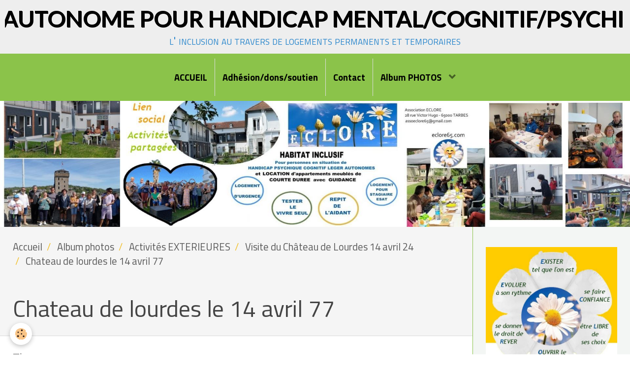

--- FILE ---
content_type: text/html; charset=UTF-8
request_url: https://www.eclore65.com/album-photos/des-sorties-partagees-entre-voisins/visite-du-chateau-de-lourdes/chateau-de-lourdes-le-14-avril-77.html
body_size: 151243
content:
        
    
<!DOCTYPE html>
<html lang="fr" class="with-sidebar">
    <head>
        <title>Chateau de lourdes le 14 avril 77 </title>
        <!-- blogger / hashtag -->
<meta http-equiv="Content-Type" content="text/html; charset=utf-8">
<!--[if IE]>
<meta http-equiv="X-UA-Compatible" content="IE=edge">
<![endif]-->
<meta name="viewport" content="width=device-width, initial-scale=1, maximum-scale=1.0, user-scalable=no">
<meta name="msapplication-tap-highlight" content="no">
  <meta name="description" content="Thomas" />
  <link rel="image_src" href="https://www.eclore65.com/medias/album/chateau-de-lourdes-le-14-avril-77-.jpg" />
  <meta property="og:image" content="https://www.eclore65.com/medias/album/chateau-de-lourdes-le-14-avril-77-.jpg" />
  <link href="//www.eclore65.com/themes/designlines/bottomsite/index.css?v=1768556816" rel="stylesheet">
  <link rel="canonical" href="https://www.eclore65.com/album-photos/des-sorties-partagees-entre-voisins/visite-du-chateau-de-lourdes/chateau-de-lourdes-le-14-avril-77.html">
<meta name="generator" content="e-monsite (e-monsite.com)">



<link href="https://fonts.googleapis.com/css?family=Imprima:300,400,700%7CShare:300,400,700%7CPassion%20One:300,400,700&amp;display=swap" rel="stylesheet">




                <meta name="apple-mobile-web-app-capable" content="yes">
        <meta name="apple-mobile-web-app-status-bar-style" content="black-translucent">

                
                                    
                
                                     
                                                                                        
            <link href="https://fonts.googleapis.com/css?family=Titillium%20Web:300,400,700%7CLato:300,400,700&display=swap" rel="stylesheet">
        
        <link href="https://maxcdn.bootstrapcdn.com/font-awesome/4.7.0/css/font-awesome.min.css" rel="stylesheet">
        <link href="//www.eclore65.com/themes/combined.css?v=6_1646067834_381" rel="stylesheet">

        <!-- EMS FRAMEWORK -->
        <script src="//www.eclore65.com/medias/static/themes/ems_framework/js/jquery.min.js"></script>
        <!-- HTML5 shim and Respond.js for IE8 support of HTML5 elements and media queries -->
        <!--[if lt IE 9]>
        <script src="//www.eclore65.com/medias/static/themes/ems_framework/js/html5shiv.min.js"></script>
        <script src="//www.eclore65.com/medias/static/themes/ems_framework/js/respond.min.js"></script>
        <![endif]-->

        <script src="//www.eclore65.com/medias/static/themes/ems_framework/js/ems-framework.min.js?v=751"></script>

        <script src="https://www.eclore65.com/themes/content.js?v=6_1646067834_381&lang=fr"></script>

            <script src="//www.eclore65.com/medias/static/js/rgpd-cookies/jquery.rgpd-cookies.js?v=751"></script>
    <script>
                                    $(document).ready(function() {
            $.RGPDCookies({
                theme: 'ems_framework',
                site: 'www.eclore65.com',
                privacy_policy_link: '/about/privacypolicy/',
                cookies: [{"id":null,"favicon_url":"https:\/\/ssl.gstatic.com\/analytics\/20210414-01\/app\/static\/analytics_standard_icon.png","enabled":true,"model":"google_analytics","title":"Google Analytics","short_description":"Permet d'analyser les statistiques de consultation de notre site","long_description":"Indispensable pour piloter notre site internet, il permet de mesurer des indicateurs comme l\u2019affluence, les produits les plus consult\u00e9s, ou encore la r\u00e9partition g\u00e9ographique des visiteurs.","privacy_policy_url":"https:\/\/support.google.com\/analytics\/answer\/6004245?hl=fr","slug":"google-analytics"},{"id":null,"favicon_url":"","enabled":true,"model":"addthis","title":"AddThis","short_description":"Partage social","long_description":"Nous utilisons cet outil afin de vous proposer des liens de partage vers des plateformes tiers comme Twitter, Facebook, etc.","privacy_policy_url":"https:\/\/www.oracle.com\/legal\/privacy\/addthis-privacy-policy.html","slug":"addthis"}],
                modal_title: 'Gestion\u0020des\u0020cookies',
                modal_description: 'd\u00E9pose\u0020des\u0020cookies\u0020pour\u0020am\u00E9liorer\u0020votre\u0020exp\u00E9rience\u0020de\u0020navigation,\nmesurer\u0020l\u0027audience\u0020du\u0020site\u0020internet,\u0020afficher\u0020des\u0020publicit\u00E9s\u0020personnalis\u00E9es,\nr\u00E9aliser\u0020des\u0020campagnes\u0020cibl\u00E9es\u0020et\u0020personnaliser\u0020l\u0027interface\u0020du\u0020site.',
                privacy_policy_label: 'Consulter\u0020la\u0020politique\u0020de\u0020confidentialit\u00E9',
                check_all_label: 'Tout\u0020cocher',
                refuse_button: 'Refuser',
                settings_button: 'Param\u00E9trer',
                accept_button: 'Accepter',
                callback: function() {
                    // website google analytics case (with gtag), consent "on the fly"
                    if ('gtag' in window && typeof window.gtag === 'function') {
                        if (window.jsCookie.get('rgpd-cookie-google-analytics') === undefined
                            || window.jsCookie.get('rgpd-cookie-google-analytics') === '0') {
                            gtag('consent', 'update', {
                                'ad_storage': 'denied',
                                'analytics_storage': 'denied'
                            });
                        } else {
                            gtag('consent', 'update', {
                                'ad_storage': 'granted',
                                'analytics_storage': 'granted'
                            });
                        }
                    }
                }
            });
        });
    </script>

        <script async src="https://www.googletagmanager.com/gtag/js?id=G-4VN4372P6E"></script>
<script>
    window.dataLayer = window.dataLayer || [];
    function gtag(){dataLayer.push(arguments);}
    
    gtag('consent', 'default', {
        'ad_storage': 'denied',
        'analytics_storage': 'denied'
    });
    
    gtag('js', new Date());
    gtag('config', 'G-4VN4372P6E');
</script>

                <script type="application/ld+json">
    {
        "@context" : "https://schema.org/",
        "@type" : "WebSite",
        "name" : "HABITAT AUTONOME POUR HANDICAP MENTAL/COGNITIF/PSYCHIQUE léger",
        "url" : "https://www.eclore65.com/"
    }
</script>
            </head>
    <body id="album-photos_run_des-sorties-partagees-entre-voisins_visite-du-chateau-de-lourdes_chateau-de-lourdes-le-14-avril-77" class="default social-links-fixed-phone">
        

        
        <!-- HEADER -->
                        
        <header id="header">
            <div id="header-container" data-justify="center" data-align="center">
                                <button type="button" class="btn btn-link fadeIn navbar-toggle">
                    <span class="icon-bar"></span>
                </button>
                
                                <a class="brand fadeIn" href="https://www.eclore65.com/" data-direction="vertical">
                                                            <span class="brand-titles">
                        <span class="brand-title">HABITAT AUTONOME POUR HANDICAP MENTAL/COGNITIF/PSYCHIQUE léger</span>
                                                <span class="brand-subtitle">l' inclusion au travers de logements permanents et temporaires</span>
                                            </span>
                                    </a>
                
                
                
                            </div>
        </header>
        <!-- //HEADER -->

        
        
                <!-- MENU -->
        <div id="menu-wrapper" class="horizontal expanded" data-opening="y">
                        <nav id="menu" class="navbar">
                
                
                                    <ul class="nav navbar-nav">
                    <li>
                <a href="https://www.eclore65.com/">
                                        ACCUEIL
                </a>
                            </li>
                    <li>
                <a href="https://www.eclore65.com/pages/adhesion-dons-soutien/"onclick="window.open(this.href);return false;">
                                        Adhésion/dons/soutien
                </a>
                            </li>
                    <li>
                <a href="https://www.eclore65.com/contact/"onclick="window.open(this.href);return false;">
                                        Contact
                </a>
                            </li>
                    <li class="subnav">
                <a href="https://www.eclore65.com/album-photos/la-vie-de-quartier/" class="subnav-toggle" data-toggle="subnav">
                                        Album PHOTOS
                </a>
                                    <ul class="nav subnav-menu">
                                                    <li class="subnav">
                                <a href="https://www.eclore65.com/album-photos/la-vie-de-quartier/cat-2025/" class="subnav-toggle" data-toggle="subnav">
                                    2025
                                </a>
                                                                    <ul class="nav subnav-menu">
                                                                                    <li>
                                                <a href="https://www.eclore65.com/album-photos/la-vie-de-quartier/cat-2025/halloween.html" onclick="window.open(this.href);return false;">Halloween </a>
                                            </li>
                                                                                    <li>
                                                <a href="https://www.eclore65.com/album-photos/la-vie-de-quartier/cat-2025/alexis-fan-de-puzzle-1.html" onclick="window.open(this.href);return false;">Alexis fan de puzzle </a>
                                            </li>
                                                                                    <li>
                                                <a href="https://www.eclore65.com/album-photos/la-vie-de-quartier/cat-2025/anniv-val2rie-9-sept-25-5.html" onclick="window.open(this.href);return false;">Anniv Valérie</a>
                                            </li>
                                                                                    <li>
                                                <a href="https://www.eclore65.com/album-photos/la-vie-de-quartier/cat-2025/anniv-val2rie-9-sept-25-2.html" onclick="window.open(this.href);return false;">Cuisine</a>
                                            </li>
                                                                                    <li>
                                                <a href="https://www.eclore65.com/album-photos/la-vie-de-quartier/cat-2025/anniv-kyllian-sept-25-6.html" onclick="window.open(this.href);return false;">Anniv Kyllian</a>
                                            </li>
                                                                                    <li>
                                                <a href="https://www.eclore65.com/album-photos/la-vie-de-quartier/cat-2025/sejour-argeles-fin-aout-2025-1.html" onclick="window.open(this.href);return false;">Séjour vacances a Argeles sur Mer</a>
                                            </li>
                                                                                    <li>
                                                <a href="https://www.eclore65.com/album-photos/la-vie-de-quartier/cat-2025/sejour-vacances-argeles-fin-aaout-debut-sept-25-24.html" onclick="window.open(this.href);return false;">Séjour vacances a Argeles sur Mer </a>
                                            </li>
                                                                                    <li>
                                                <a href="https://www.eclore65.com/album-photos/la-vie-de-quartier/cat-2025/sejour-vacances-argeles-fin-aaout-debut-sept-25-1.html" onclick="window.open(this.href);return false;">Séjour vacances a Argeles sur Mer</a>
                                            </li>
                                                                                    <li>
                                                <a href="https://www.eclore65.com/album-photos/la-vie-de-quartier/cat-2025/sejour-vacances-argeles-fin-aaout-debut-sept-25-32.html" onclick="window.open(this.href);return false;">Séjour vacances a Argeles sur Mer</a>
                                            </li>
                                                                                    <li>
                                                <a href="https://www.eclore65.com/album-photos/la-vie-de-quartier/cat-2025/sejour-vacances-argeles-fin-aaout-debut-sept-25-33.html" onclick="window.open(this.href);return false;">Séjour vacances a Argeles sur Mer</a>
                                            </li>
                                                                                    <li>
                                                <a href="https://www.eclore65.com/album-photos/la-vie-de-quartier/cat-2025/sejour-vacances-argeles-fin-aaout-debut-sept-25-75.html" onclick="window.open(this.href);return false;">Séjour vacances a Argeles sur Mer</a>
                                            </li>
                                                                                    <li>
                                                <a href="https://www.eclore65.com/album-photos/la-vie-de-quartier/cat-2025/sejour-vacances-argeles-fin-aaout-debut-sept-25-92.html" onclick="window.open(this.href);return false;">Séjour vacances a Argeles sur Mer</a>
                                            </li>
                                                                                    <li>
                                                <a href="https://www.eclore65.com/album-photos/la-vie-de-quartier/cat-2025/img-20250926-173009.html" onclick="window.open(this.href);return false;">Moments de partage</a>
                                            </li>
                                                                                    <li>
                                                <a href="https://www.eclore65.com/album-photos/la-vie-de-quartier/cat-2025/ateliers-zero-dechet-7.html" onclick="window.open(this.href);return false;">Ateliers zero dechet  Ville de Tarbes</a>
                                            </li>
                                                                                    <li>
                                                <a href="https://www.eclore65.com/album-photos/la-vie-de-quartier/cat-2025/ateliers-zero-dechet-9.html" onclick="window.open(this.href);return false;">Ateliers zero dechet Ville de Tarbes</a>
                                            </li>
                                                                                    <li>
                                                <a href="https://www.eclore65.com/album-photos/la-vie-de-quartier/cat-2025/gym-t2l2-3.html" onclick="window.open(this.href);return false;">Gym tété</a>
                                            </li>
                                                                                    <li>
                                                <a href="https://www.eclore65.com/album-photos/la-vie-de-quartier/cat-2025/ateliers-zero-dechet-1.html" onclick="window.open(this.href);return false;">Un pot en ville entre amis</a>
                                            </li>
                                                                                    <li>
                                                <a href="https://www.eclore65.com/album-photos/la-vie-de-quartier/cat-2025/img-20250209-154052.html" onclick="window.open(this.href);return false;">1</a>
                                            </li>
                                                                                    <li>
                                                <a href="https://www.eclore65.com/album-photos/la-vie-de-quartier/cat-2025/img-20250208-143035.html" onclick="window.open(this.href);return false;">karaoke</a>
                                            </li>
                                                                                    <li>
                                                <a href="https://www.eclore65.com/album-photos/la-vie-de-quartier/cat-2025/img-20250209-114545.html" onclick="window.open(this.href);return false;">recette tagine</a>
                                            </li>
                                                                                    <li>
                                                <a href="https://www.eclore65.com/album-photos/la-vie-de-quartier/cat-2025/img-20250209-130034.html" onclick="window.open(this.href);return false;">repas partagé du dimanche entre amis</a>
                                            </li>
                                                                                    <li>
                                                <a href="https://www.eclore65.com/album-photos/la-vie-de-quartier/cat-2025/ag-du-13-mars-25-2-1.html" onclick="window.open(this.href);return false;">Ag du 13 mars 25 </a>
                                            </li>
                                                                                    <li>
                                                <a href="https://www.eclore65.com/album-photos/la-vie-de-quartier/cat-2025/deco-oeufs-de-paques-1-1.html" onclick="window.open(this.href);return false;">Deco oeufs de paques </a>
                                            </li>
                                                                                    <li>
                                                <a href="https://www.eclore65.com/album-photos/la-vie-de-quartier/cat-2025/activite-manuelle-tableau-de-fleurs-avec-imane-juin-25-1.html" onclick="window.open(this.href);return false;">Activite manuelle tableau de fleurs avec Imane</a>
                                            </li>
                                                                                    <li>
                                                <a href="https://www.eclore65.com/album-photos/la-vie-de-quartier/cat-2025/activite-manuelle-tableau-de-fleurs-avec-imane-juin-25-3.html" onclick="window.open(this.href);return false;">Activite manuelle </a>
                                            </li>
                                                                                    <li>
                                                <a href="https://www.eclore65.com/album-photos/la-vie-de-quartier/cat-2025/crepes-pour-le-depart-d-imane-juin-25-1.html" onclick="window.open(this.href);return false;">Crepes </a>
                                            </li>
                                                                                    <li>
                                                <a href="https://www.eclore65.com/album-photos/la-vie-de-quartier/cat-2025/fete-ete-25-avec-les-choirakles-1.html" onclick="window.open(this.href);return false;">L'été en fête</a>
                                            </li>
                                                                                    <li>
                                                <a href="https://www.eclore65.com/album-photos/la-vie-de-quartier/cat-2025/fete-ete-25-avec-les-choirakles-3.html" onclick="window.open(this.href);return false;">Fête associative</a>
                                            </li>
                                                                                    <li>
                                                <a href="https://www.eclore65.com/album-photos/la-vie-de-quartier/cat-2025/fete-ete-25-avec-les-choirakles-13.html" onclick="window.open(this.href);return false;">Plancha géante</a>
                                            </li>
                                                                                    <li>
                                                <a href="https://www.eclore65.com/album-photos/la-vie-de-quartier/cat-2025/img-20250209-144956.html" onclick="window.open(this.href);return false;">Img 20250209 144956</a>
                                            </li>
                                                                                    <li>
                                                <a href="https://www.eclore65.com/album-photos/la-vie-de-quartier/cat-2025/img-20250331-182951.html" onclick="window.open(this.href);return false;">Img 20250331 182951</a>
                                            </li>
                                                                                    <li>
                                                <a href="https://www.eclore65.com/album-photos/la-vie-de-quartier/cat-2025/img-20250405-113356.html" onclick="window.open(this.href);return false;">Img 20250405 113356</a>
                                            </li>
                                                                                    <li>
                                                <a href="https://www.eclore65.com/album-photos/la-vie-de-quartier/cat-2025/jeux-de-societe-avec-audrey-dim23-mars.html" onclick="window.open(this.href);return false;">Jeux de societe avec audrey dim23 mars</a>
                                            </li>
                                                                                    <li>
                                                <a href="https://www.eclore65.com/album-photos/la-vie-de-quartier/cat-2025/la-galette-des-rois.html" onclick="window.open(this.href);return false;">La galette des rois</a>
                                            </li>
                                                                                    <li>
                                                <a href="https://www.eclore65.com/album-photos/la-vie-de-quartier/cat-2025/img-20250324-172159.html" onclick="window.open(this.href);return false;">Img 20250324 172159</a>
                                            </li>
                                                                                    <li>
                                                <a href="https://www.eclore65.com/album-photos/la-vie-de-quartier/cat-2025/pompons-animaux-1.html" onclick="window.open(this.href);return false;">Pompons animaux 1 </a>
                                            </li>
                                                                                    <li>
                                                <a href="https://www.eclore65.com/album-photos/la-vie-de-quartier/cat-2025/img-20250331-wa0008-1.html" onclick="window.open(this.href);return false;">Img 20250331 wa0008 1</a>
                                            </li>
                                                                                    <li>
                                                <a href="https://www.eclore65.com/album-photos/la-vie-de-quartier/cat-2025/img-20250402-175520.html" onclick="window.open(this.href);return false;">Img 20250402 175520</a>
                                            </li>
                                                                                    <li>
                                                <a href="https://www.eclore65.com/album-photos/la-vie-de-quartier/cat-2025/sejour-vacances-argeles-fin-aaout-debut-sept-25-41.html" onclick="window.open(this.href);return false;">Séjour vacances a Argeles sur Mer </a>
                                            </li>
                                                                            </ul>
                                                            </li>
                                                    <li class="subnav">
                                <a href="https://www.eclore65.com/album-photos/la-vie-de-quartier/cat-2024/" class="subnav-toggle" data-toggle="subnav">
                                    2024
                                </a>
                                                                    <ul class="nav subnav-menu">
                                                                                    <li>
                                                <a href="https://www.eclore65.com/album-photos/la-vie-de-quartier/cat-2024/jeux-1.html" onclick="window.open(this.href);return false;">Jeux</a>
                                            </li>
                                                                                    <li>
                                                <a href="https://www.eclore65.com/album-photos/la-vie-de-quartier/cat-2024/on-s-etire.html" onclick="window.open(this.href);return false;">On s etire </a>
                                            </li>
                                                                                    <li>
                                                <a href="https://www.eclore65.com/album-photos/la-vie-de-quartier/cat-2024/vie-de-quartier-4eme-trimestre-14.html" onclick="window.open(this.href);return false;">c'est dimanche</a>
                                            </li>
                                                                                    <li>
                                                <a href="https://www.eclore65.com/album-photos/la-vie-de-quartier/cat-2024/vie-de-quartier-4eme-trimestre-16.html" onclick="window.open(this.href);return false;">jeux</a>
                                            </li>
                                                                                    <li>
                                                <a href="https://www.eclore65.com/album-photos/la-vie-de-quartier/cat-2024/nouvel-an-25-6.html" onclick="window.open(this.href);return false;">Nouvel an 25</a>
                                            </li>
                                                                                    <li>
                                                <a href="https://www.eclore65.com/album-photos/la-vie-de-quartier/cat-2024/decopatch-2.html" onclick="window.open(this.href);return false;">Decopatch</a>
                                            </li>
                                                                                    <li>
                                                <a href="https://www.eclore65.com/album-photos/la-vie-de-quartier/cat-2024/vie-de-quartier-4eme-trimestre-20.html" onclick="window.open(this.href);return false;">jeux</a>
                                            </li>
                                                                                    <li>
                                                <a href="https://www.eclore65.com/album-photos/la-vie-de-quartier/cat-2024/decopatch-22.html" onclick="window.open(this.href);return false;">Des visiteurs du dimanche</a>
                                            </li>
                                                                                    <li>
                                                <a href="https://www.eclore65.com/album-photos/la-vie-de-quartier/cat-2024/vie-de-quartier-4eme-trimestre-5.html" onclick="window.open(this.href);return false;">Vie de quartier 4eme trimestre 5 </a>
                                            </li>
                                                                                    <li>
                                                <a href="https://www.eclore65.com/album-photos/la-vie-de-quartier/cat-2024/vie-de-quartier-4eme-trimestre-28.html" onclick="window.open(this.href);return false;">jeux</a>
                                            </li>
                                                                                    <li>
                                                <a href="https://www.eclore65.com/album-photos/la-vie-de-quartier/cat-2024/decopatch-15.html" onclick="window.open(this.href);return false;">Emilie admirative de son oeuvre</a>
                                            </li>
                                                                                    <li>
                                                <a href="https://www.eclore65.com/album-photos/la-vie-de-quartier/cat-2024/pompons-1.html" onclick="window.open(this.href);return false;">Pompons </a>
                                            </li>
                                                                                    <li>
                                                <a href="https://www.eclore65.com/album-photos/la-vie-de-quartier/cat-2024/bertrand-parmi-nous-pour-quelques-jours.html" onclick="window.open(this.href);return false;">Bertrand parmi nous pour quelques jours..voire plus</a>
                                            </li>
                                                                                    <li>
                                                <a href="https://www.eclore65.com/album-photos/la-vie-de-quartier/cat-2024/vie-de-quartier-4eme-trimestre-3.html" onclick="window.open(this.href);return false;">gym</a>
                                            </li>
                                                                                    <li>
                                                <a href="https://www.eclore65.com/album-photos/la-vie-de-quartier/cat-2024/vie-de-quartier-4eme-trimestre-29.html" onclick="window.open(this.href);return false;">Vie de quartier 4eme trimestre 29 </a>
                                            </li>
                                                                                    <li>
                                                <a href="https://www.eclore65.com/album-photos/la-vie-de-quartier/cat-2024/eric-et-marie-claire.html" onclick="window.open(this.href);return false;">Eric et Marie Claire</a>
                                            </li>
                                                                                    <li>
                                                <a href="https://www.eclore65.com/album-photos/la-vie-de-quartier/cat-2024/gouter-avec-eric-et-sa-famille-1.html" onclick="window.open(this.href);return false;">Gouter avec Eric et sa famille</a>
                                            </li>
                                                                                    <li>
                                                <a href="https://www.eclore65.com/album-photos/la-vie-de-quartier/cat-2024/img-20240531-183309.html" onclick="window.open(this.href);return false;">Img 20240531 183309</a>
                                            </li>
                                                                                    <li>
                                                <a href="https://www.eclore65.com/album-photos/la-vie-de-quartier/cat-2024/la-salle-d-activite-bien-utilisee-1.html" onclick="window.open(this.href);return false;">La salle d activite bien utilisee 1 </a>
                                            </li>
                                                                                    <li>
                                                <a href="https://www.eclore65.com/album-photos/la-vie-de-quartier/cat-2024/la-salle-d-activite-bien-utilisee-2.html" onclick="window.open(this.href);return false;">La salle d activite bien utilisee 2 </a>
                                            </li>
                                                                                    <li>
                                                <a href="https://www.eclore65.com/album-photos/la-vie-de-quartier/cat-2024/atelier-cuisine-salade-de-fruits-2-juillet.html" onclick="window.open(this.href);return false;">Atelier cuisine salade de fruits 2 juillet</a>
                                            </li>
                                                                                    <li>
                                                <a href="https://www.eclore65.com/album-photos/la-vie-de-quartier/cat-2024/la-salle-d-activite-bien-utilisee-3.html" onclick="window.open(this.href);return false;">La salle d activite bien utilisee 3 </a>
                                            </li>
                                                                                    <li>
                                                <a href="https://www.eclore65.com/album-photos/la-vie-de-quartier/cat-2024/vie-de-quatier-en-ete-a-eclore-1.html" onclick="window.open(this.href);return false;">Vie de quartier en été à Eclore</a>
                                            </li>
                                                                                    <li>
                                                <a href="https://www.eclore65.com/album-photos/la-vie-de-quartier/cat-2024/vie-de-quatier-en-ete-a-eclore-2.html" onclick="window.open(this.href);return false;">Vie de quatier en ete a eclore 2 </a>
                                            </li>
                                                                                    <li>
                                                <a href="https://www.eclore65.com/album-photos/la-vie-de-quartier/cat-2024/vie-de-quatier-en-ete-a-eclore-3.html" onclick="window.open(this.href);return false;">Vie de quatier en ete a eclore 3 </a>
                                            </li>
                                                                                    <li>
                                                <a href="https://www.eclore65.com/album-photos/la-vie-de-quartier/cat-2024/vie-de-quatier-en-ete-a-eclore-11.html" onclick="window.open(this.href);return false;">Vie de quatier en ete a eclore 11 </a>
                                            </li>
                                                                                    <li>
                                                <a href="https://www.eclore65.com/album-photos/la-vie-de-quartier/cat-2024/atelier-sport-17.html" onclick="window.open(this.href);return false;">bravo les sportifs</a>
                                            </li>
                                                                                    <li>
                                                <a href="https://www.eclore65.com/album-photos/la-vie-de-quartier/cat-2024/nouvelle-salle-d-activites-partagees-5.html" onclick="window.open(this.href);return false;">Nouvelle salle d activités partagées </a>
                                            </li>
                                                                                    <li>
                                                <a href="https://www.eclore65.com/album-photos/la-vie-de-quartier/cat-2024/emilie-et-nathalie-1.html" onclick="window.open(this.href);return false;">Très beau puzzle réalisé en duo</a>
                                            </li>
                                                                                    <li>
                                                <a href="https://www.eclore65.com/album-photos/la-vie-de-quartier/cat-2024/un-espace-partage-qui-se-partage-bien.html" onclick="window.open(this.href);return false;">Un espace partage qui se partage bien</a>
                                            </li>
                                                                                    <li>
                                                <a href="https://www.eclore65.com/album-photos/la-vie-de-quartier/cat-2024/emilie-fait-la-connaissance-de-phoxi.html" onclick="window.open(this.href);return false;">Emilie fait la connaissance de phoxi</a>
                                            </li>
                                                                                    <li>
                                                <a href="https://www.eclore65.com/album-photos/la-vie-de-quartier/cat-2024/jeux-cooperatif-avec-l-educateur.html" onclick="window.open(this.href);return false;">Jeux cooperatif avec l educateur</a>
                                            </li>
                                                                                    <li>
                                                <a href="https://www.eclore65.com/album-photos/la-vie-de-quartier/cat-2024/on-s-inscrit-aux-activites.html" onclick="window.open(this.href);return false;">On s inscrit aux activites </a>
                                            </li>
                                                                                    <li>
                                                <a href="https://www.eclore65.com/album-photos/la-vie-de-quartier/cat-2024/lea-nouvelle-benevole.html" onclick="window.open(this.href);return false;">Lea,  nouvelle bénévole</a>
                                            </li>
                                                                                    <li>
                                                <a href="https://www.eclore65.com/album-photos/la-vie-de-quartier/cat-2024/jeux-cooperatifs-avec-l-educ-3-1.html" onclick="window.open(this.href);return false;">Jeux cooperatifs avec l educ </a>
                                            </li>
                                                                                    <li>
                                                <a href="https://www.eclore65.com/album-photos/la-vie-de-quartier/cat-2024/gouter-2.html" onclick="window.open(this.href);return false;">Gouter </a>
                                            </li>
                                                                                    <li>
                                                <a href="https://www.eclore65.com/album-photos/la-vie-de-quartier/cat-2024/avril-2024-8.html" onclick="window.open(this.href);return false;">Avril 2024 8 </a>
                                            </li>
                                                                                    <li>
                                                <a href="https://www.eclore65.com/album-photos/la-vie-de-quartier/cat-2024/avril-2024-9.html" onclick="window.open(this.href);return false;">petite compet...</a>
                                            </li>
                                                                                    <li>
                                                <a href="https://www.eclore65.com/album-photos/la-vie-de-quartier/cat-2024/img-20240412-wa0013.html" onclick="window.open(this.href);return false;">Img 20240412 wa0013</a>
                                            </li>
                                                                                    <li>
                                                <a href="https://www.eclore65.com/album-photos/la-vie-de-quartier/cat-2024/img-20240419-wa0022.html" onclick="window.open(this.href);return false;">Img 20240419 wa0022</a>
                                            </li>
                                                                                    <li>
                                                <a href="https://www.eclore65.com/album-photos/la-vie-de-quartier/cat-2024/scrabble.html" onclick="window.open(this.href);return false;">Scrabble</a>
                                            </li>
                                                                                    <li>
                                                <a href="https://www.eclore65.com/album-photos/la-vie-de-quartier/cat-2024/ce-dimanche-c-est-petanque-avec-des-amis.html" onclick="window.open(this.href);return false;">Ce dimanche c est petanque avec des amis</a>
                                            </li>
                                                                                    <li>
                                                <a href="https://www.eclore65.com/album-photos/la-vie-de-quartier/cat-2024/salon-de-l-agriculture-2024-28-1.html" onclick="window.open(this.href);return false;">Salon de l agriculture 2024 28 1</a>
                                            </li>
                                                                                    <li>
                                                <a href="https://www.eclore65.com/album-photos/la-vie-de-quartier/cat-2024/img-20240412-wa0011.html" onclick="window.open(this.href);return false;">Img 20240412 wa0011</a>
                                            </li>
                                                                                    <li>
                                                <a href="https://www.eclore65.com/album-photos/la-vie-de-quartier/cat-2024/gouter.html" onclick="window.open(this.href);return false;">Gouter</a>
                                            </li>
                                                                                    <li>
                                                <a href="https://www.eclore65.com/album-photos/la-vie-de-quartier/cat-2024/img-20240309-100730.html" onclick="window.open(this.href);return false;">Img 20240309 100730</a>
                                            </li>
                                                                                    <li>
                                                <a href="https://www.eclore65.com/album-photos/la-vie-de-quartier/cat-2024/j-apprends-a-lire-un-plan-3.html" onclick="window.open(this.href);return false;">J apprends a lire un plan 3 </a>
                                            </li>
                                                                                    <li>
                                                <a href="https://www.eclore65.com/album-photos/la-vie-de-quartier/cat-2024/les-crepes-entre-voisins-3.html" onclick="window.open(this.href);return false;">Les crepes entre voisins 3 </a>
                                            </li>
                                                                                    <li>
                                                <a href="https://www.eclore65.com/album-photos/la-vie-de-quartier/cat-2024/match-3.html" onclick="window.open(this.href);return false;">Match 3 </a>
                                            </li>
                                                                                    <li>
                                                <a href="https://www.eclore65.com/album-photos/la-vie-de-quartier/cat-2024/le-1er-janvier-2024-3-1.html" onclick="window.open(this.href);return false;">Le 1er janvier 2024 3 1</a>
                                            </li>
                                                                                    <li>
                                                <a href="https://www.eclore65.com/album-photos/la-vie-de-quartier/cat-2024/bienvenue-a-marina-1.html" onclick="window.open(this.href);return false;">Bienvenue a Marina</a>
                                            </li>
                                                                                    <li>
                                                <a href="https://www.eclore65.com/album-photos/la-vie-de-quartier/cat-2024/le-1er-janvier-2024-8-1.html" onclick="window.open(this.href);return false;">Le 1er janvier 2024</a>
                                            </li>
                                                                                    <li>
                                                <a href="https://www.eclore65.com/album-photos/la-vie-de-quartier/cat-2024/jeux-cooperatifs-avec-l-educ-3.html" onclick="window.open(this.href);return false;">Jeux cooperatifs avec l educ </a>
                                            </li>
                                                                            </ul>
                                                            </li>
                                                    <li class="subnav">
                                <a href="https://www.eclore65.com/album-photos/la-vie-de-quartier/cat-2023/" class="subnav-toggle" data-toggle="subnav">
                                    2023
                                </a>
                                                                    <ul class="nav subnav-menu">
                                                                                    <li>
                                                <a href="https://www.eclore65.com/album-photos/la-vie-de-quartier/cat-2023/img-20231215-wa0007.html" onclick="window.open(this.href);return false;">ça joue...</a>
                                            </li>
                                                                                    <li>
                                                <a href="https://www.eclore65.com/album-photos/la-vie-de-quartier/cat-2023/img-20231122-wa0002.html" onclick="window.open(this.href);return false;">scrabble</a>
                                            </li>
                                                                                    <li>
                                                <a href="https://www.eclore65.com/album-photos/la-vie-de-quartier/cat-2023/img-20231211-wa0010.html" onclick="window.open(this.href);return false;">un petit goûter</a>
                                            </li>
                                                                                    <li>
                                                <a href="https://www.eclore65.com/album-photos/la-vie-de-quartier/cat-2023/img-20231102-wa0013.html" onclick="window.open(this.href);return false;">table ronde animée par Marion</a>
                                            </li>
                                                                                    <li>
                                                <a href="https://www.eclore65.com/album-photos/la-vie-de-quartier/cat-2023/octobre-1.html" onclick="window.open(this.href);return false;">Chloé et Lolo en pleine partie</a>
                                            </li>
                                                                                    <li>
                                                <a href="https://www.eclore65.com/album-photos/la-vie-de-quartier/cat-2023/octobre-2.html" onclick="window.open(this.href);return false;">quelques gourmands</a>
                                            </li>
                                                                                    <li>
                                                <a href="https://www.eclore65.com/album-photos/la-vie-de-quartier/cat-2023/octobre.html" onclick="window.open(this.href);return false;">Octobre , il fait bon encore</a>
                                            </li>
                                                                                    <li>
                                                <a href="https://www.eclore65.com/album-photos/la-vie-de-quartier/cat-2023/bonnes-vacances-antoine-1.html" onclick="window.open(this.href);return false;">Bonnes vacances Antoine !</a>
                                            </li>
                                                                                    <li>
                                                <a href="https://www.eclore65.com/album-photos/la-vie-de-quartier/cat-2023/petit-tournoi-de-ping-pong.html" onclick="window.open(this.href);return false;">Petit tournoi de ping pong </a>
                                            </li>
                                                                                    <li>
                                                <a href="https://www.eclore65.com/album-photos/la-vie-de-quartier/cat-2023/yoyo-marie-claire-et-dede.html" onclick="window.open(this.href);return false;">Yoyo marie claire et dede</a>
                                            </li>
                                                                                    <li>
                                                <a href="https://www.eclore65.com/album-photos/la-vie-de-quartier/cat-2023/forum-des-asso-le-09-sept-23.html" onclick="window.open(this.href);return false;">Eclore au Forum des asso le 09 sept 23</a>
                                            </li>
                                                                                    <li>
                                                <a href="https://www.eclore65.com/album-photos/la-vie-de-quartier/cat-2023/la-journee-du-sport-a-soues.html" onclick="window.open(this.href);return false;">La journee du sport a soues</a>
                                            </li>
                                                                                    <li>
                                                <a href="https://www.eclore65.com/album-photos/la-vie-de-quartier/cat-2023/restau-vend-25-aout-depart-noel-1.html" onclick="window.open(this.href);return false;">Restau pour le depart de Nono</a>
                                            </li>
                                                                                    <li>
                                                <a href="https://www.eclore65.com/album-photos/la-vie-de-quartier/cat-2023/voisins-et-voisines.html" onclick="window.open(this.href);return false;">Goûter entre voisins et voisines</a>
                                            </li>
                                                                                    <li>
                                                <a href="https://www.eclore65.com/album-photos/la-vie-de-quartier/cat-2023/l-entretien-du-jardin-gere-par-tous-1.html" onclick="window.open(this.href);return false;">L entretien du jardin gere par tous</a>
                                            </li>
                                                                                    <li>
                                                <a href="https://www.eclore65.com/album-photos/la-vie-de-quartier/cat-2023/img20230714184528.html" onclick="window.open(this.href);return false;">cool</a>
                                            </li>
                                                                                    <li>
                                                <a href="https://www.eclore65.com/album-photos/la-vie-de-quartier/cat-2023/img20230715171925.html" onclick="window.open(this.href);return false;">l'été à l'association</a>
                                            </li>
                                                                                    <li>
                                                <a href="https://www.eclore65.com/album-photos/la-vie-de-quartier/cat-2023/clara-et-alexia-en-logt-temporaire.html" onclick="window.open(this.href);return false;">Clara et Alexia en logt temporaire</a>
                                            </li>
                                                                                    <li>
                                                <a href="https://www.eclore65.com/album-photos/la-vie-de-quartier/cat-2023/piscine-1.html" onclick="window.open(this.href);return false;">PLOUF</a>
                                            </li>
                                                                                    <li>
                                                <a href="https://www.eclore65.com/album-photos/la-vie-de-quartier/cat-2023/groupe-de-parole-3.html" onclick="window.open(this.href);return false;">Groupe de parole  </a>
                                            </li>
                                                                                    <li>
                                                <a href="https://www.eclore65.com/album-photos/la-vie-de-quartier/cat-2023/img20230714173622.html" onclick="window.open(this.href);return false;">La nouvelle balancelle adoptée par tous</a>
                                            </li>
                                                                                    <li>
                                                <a href="https://www.eclore65.com/album-photos/la-vie-de-quartier/cat-2023/oui-le-tour-de-france-est-bien-passe-a-tarbes.html" onclick="window.open(this.href);return false;">Oui le Tour de France est bien passé à Tarbes !!</a>
                                            </li>
                                                                                    <li>
                                                <a href="https://www.eclore65.com/album-photos/la-vie-de-quartier/cat-2023/juin-2023.html" onclick="window.open(this.href);return false;">Juin 2023</a>
                                            </li>
                                                                                    <li>
                                                <a href="https://www.eclore65.com/album-photos/la-vie-de-quartier/cat-2023/petanque-1.html" onclick="window.open(this.href);return false;">Petanque </a>
                                            </li>
                                                                                    <li>
                                                <a href="https://www.eclore65.com/album-photos/la-vie-de-quartier/cat-2023/la-vie-a-l-association-1.html" onclick="window.open(this.href);return false;">La vie a l association </a>
                                            </li>
                                                                                    <li>
                                                <a href="https://www.eclore65.com/album-photos/la-vie-de-quartier/cat-2023/une-jolie-pergola-nouvellement-installee.html" onclick="window.open(this.href);return false;">Une jolie pergola nouvellement installée</a>
                                            </li>
                                                                                    <li>
                                                <a href="https://www.eclore65.com/album-photos/la-vie-de-quartier/cat-2023/bienvenue-a-anais-pour-15-jours-a-l-association.html" onclick="window.open(this.href);return false;">Bienvenue a Anais pour 15 jours a l association</a>
                                            </li>
                                                                                    <li>
                                                <a href="https://www.eclore65.com/album-photos/la-vie-de-quartier/cat-2023/dede-s-informe-sur-les-acticites-affichees-sur-notre-panneau-d-information.html" onclick="window.open(this.href);return false;">Déd' s informe sur les activités à venir</a>
                                            </li>
                                                                                    <li>
                                                <a href="https://www.eclore65.com/album-photos/la-vie-de-quartier/cat-2023/vincent-fete-ses-28-ans-avec-voisins-et-amis-1.html" onclick="window.open(this.href);return false;">Un goûter pour l'anniversaire de vinvin</a>
                                            </li>
                                                                                    <li>
                                                <a href="https://www.eclore65.com/album-photos/la-vie-de-quartier/cat-2023/loto-bingo-1-1.html" onclick="window.open(this.href);return false;">Loto bingo</a>
                                            </li>
                                                                                    <li>
                                                <a href="https://www.eclore65.com/album-photos/la-vie-de-quartier/cat-2023/monopoly.html" onclick="window.open(this.href);return false;">Monopoly animé par Marion</a>
                                            </li>
                                                                                    <li>
                                                <a href="https://www.eclore65.com/album-photos/la-vie-de-quartier/cat-2023/vincent-fete-ses-28-ans-avec-voisins-et-amis-3.html" onclick="window.open(this.href);return false;">allez, on danse un peu</a>
                                            </li>
                                                                                    <li>
                                                <a href="https://www.eclore65.com/album-photos/la-vie-de-quartier/cat-2023/loto-bingo-2.html" onclick="window.open(this.href);return false;">Loto bingo  </a>
                                            </li>
                                                                                    <li>
                                                <a href="https://www.eclore65.com/album-photos/la-vie-de-quartier/cat-2023/un-pot-en-ville-entre-voisins-et-amis.html" onclick="window.open(this.href);return false;">Et si on allait boire un pot en ville</a>
                                            </li>
                                                                                    <li>
                                                <a href="https://www.eclore65.com/album-photos/la-vie-de-quartier/cat-2023/vincent-fete-ses-28-ans-avec-voisins-et-amis-4.html" onclick="window.open(this.href);return false;">Vincent a invité voisins, amis et collègues de travail pour son anniv</a>
                                            </li>
                                                                                    <li>
                                                <a href="https://www.eclore65.com/album-photos/la-vie-de-quartier/cat-2023/7-avril-1.html" onclick="window.open(this.href);return false;">belle journée d'avril</a>
                                            </li>
                                                                                    <li>
                                                <a href="https://www.eclore65.com/album-photos/la-vie-de-quartier/cat-2023/salon-de-l-agriculture-27.html" onclick="window.open(this.href);return false;">une belle AG</a>
                                            </li>
                                                                                    <li>
                                                <a href="https://www.eclore65.com/album-photos/la-vie-de-quartier/cat-2023/salon-de-l-agriculture-9.html" onclick="window.open(this.href);return false;">au Salon de l agriculture</a>
                                            </li>
                                                                                    <li>
                                                <a href="https://www.eclore65.com/album-photos/la-vie-de-quartier/cat-2023/choupy-5.html" onclick="window.open(this.href);return false;">l'association investi dans l'informatique pour TOUS</a>
                                            </li>
                                                                                    <li>
                                                <a href="https://www.eclore65.com/album-photos/la-vie-de-quartier/cat-2023/crepes-sucrees-et-salees-7-copier-1.html" onclick="window.open(this.href);return false;">Crepes Party</a>
                                            </li>
                                                                                    <li>
                                                <a href="https://www.eclore65.com/album-photos/la-vie-de-quartier/cat-2023/1er-reunion-avp-locataires-2.html" onclick="window.open(this.href);return false;"> reunion locataires </a>
                                            </li>
                                                                                    <li>
                                                <a href="https://www.eclore65.com/album-photos/la-vie-de-quartier/cat-2023/jeux-de-dame-fev-23.html" onclick="window.open(this.href);return false;">Jeux de dame fev 23</a>
                                            </li>
                                                                                    <li>
                                                <a href="https://www.eclore65.com/album-photos/la-vie-de-quartier/cat-2023/bebe-lapins.html" onclick="window.open(this.href);return false;">Marie Claire vous présente un de nos lapereaux</a>
                                            </li>
                                                                                    <li>
                                                <a href="https://www.eclore65.com/album-photos/la-vie-de-quartier/cat-2023/img20230212152707-copier-1.html" onclick="window.open(this.href);return false;">Atelier crêpes</a>
                                            </li>
                                                                                    <li>
                                                <a href="https://www.eclore65.com/album-photos/la-vie-de-quartier/cat-2023/restau-le-louvre-1er-fev-9-1.html" onclick="window.open(this.href);return false;">sortie restau entre locataires</a>
                                            </li>
                                                                                    <li>
                                                <a href="https://www.eclore65.com/album-photos/la-vie-de-quartier/cat-2023/crepes-sucrees-et-salees-10-copier.html" onclick="window.open(this.href);return false;">La chandeleur 2023</a>
                                            </li>
                                                                                    <li>
                                                <a href="https://www.eclore65.com/album-photos/la-vie-de-quartier/cat-2023/karaoke-du-30-decembre-23-4-1.html" onclick="window.open(this.href);return false;">Karaoke du 30 decembre 23</a>
                                            </li>
                                                                            </ul>
                                                            </li>
                                                    <li class="subnav">
                                <a href="https://www.eclore65.com/album-photos/la-vie-de-quartier/cat-2022/" class="subnav-toggle" data-toggle="subnav">
                                    2022
                                </a>
                                                                    <ul class="nav subnav-menu">
                                                                                    <li>
                                                <a href="https://www.eclore65.com/album-photos/la-vie-de-quartier/cat-2022/311883190-636898088139876-8308416574630336050-n.html" onclick="window.open(this.href);return false;">les joies de  la pétanque</a>
                                            </li>
                                                                                    <li>
                                                <a href="https://www.eclore65.com/album-photos/la-vie-de-quartier/cat-2022/aurelie-2.html" onclick="window.open(this.href);return false;">Aurelie et la question du linge ?!?</a>
                                            </li>
                                                                                    <li>
                                                <a href="https://www.eclore65.com/album-photos/la-vie-de-quartier/cat-2022/visite-club-des-6-sept-22-2.html" onclick="window.open(this.href);return false;">Visite du " club des 6 " de Lourdes</a>
                                            </li>
                                                                                    <li>
                                                <a href="https://www.eclore65.com/album-photos/la-vie-de-quartier/cat-2022/img20221002155215.html" onclick="window.open(this.href);return false;">Merci l'accordéoniste !!</a>
                                            </li>
                                                                                    <li>
                                                <a href="https://www.eclore65.com/album-photos/la-vie-de-quartier/cat-2022/img20221016154309.html" onclick="window.open(this.href);return false;">mais qui a rangé cette rallonge ?!?</a>
                                            </li>
                                                                                    <li>
                                                <a href="https://www.eclore65.com/album-photos/la-vie-de-quartier/cat-2022/img20220831203944.html" onclick="window.open(this.href);return false;">voisins..voisines...</a>
                                            </li>
                                                                                    <li>
                                                <a href="https://www.eclore65.com/album-photos/la-vie-de-quartier/cat-2022/visite-christian-sept-22-2.html" onclick="window.open(this.href);return false;">Marie Claire et SON Christian</a>
                                            </li>
                                                                                    <li>
                                                <a href="https://www.eclore65.com/album-photos/la-vie-de-quartier/cat-2022/visite-de-christian.html" onclick="window.open(this.href);return false;">Repas partagé pour la visite de Christian</a>
                                            </li>
                                                                                    <li>
                                                <a href="https://www.eclore65.com/album-photos/la-vie-de-quartier/cat-2022/img20220831203844.html" onclick="window.open(this.href);return false;">entre  voisins...</a>
                                            </li>
                                                                                    <li>
                                                <a href="https://www.eclore65.com/album-photos/la-vie-de-quartier/cat-2022/312901014-1257430961701785-3283959893772697670-n.html" onclick="window.open(this.href);return false;">Pierre nouvellement arrivé affronte Laurent et Valentin arbitre !!</a>
                                            </li>
                                                                                    <li>
                                                <a href="https://www.eclore65.com/album-photos/la-vie-de-quartier/cat-2022/septembre-22.html" onclick="window.open(this.href);return false;">Autour de notre album photo ...souvenirs partagés</a>
                                            </li>
                                                                                    <li>
                                                <a href="https://www.eclore65.com/album-photos/la-vie-de-quartier/cat-2022/img20220828152355.html" onclick="window.open(this.href);return false;">sans paroles......</a>
                                            </li>
                                                                                    <li>
                                                <a href="https://www.eclore65.com/album-photos/la-vie-de-quartier/cat-2022/vive-la-piscine-sous-la-canicule-2.html" onclick="window.open(this.href);return false;">1er bain pour Marie-Claire BRAVO !!</a>
                                            </li>
                                                                                    <li>
                                                <a href="https://www.eclore65.com/album-photos/la-vie-de-quartier/cat-2022/vive-la-piscine-sous-la-canicule-4.html" onclick="window.open(this.href);return false;">Marie-Claire se jete à l'eau !!!!</a>
                                            </li>
                                                                                    <li>
                                                <a href="https://www.eclore65.com/album-photos/la-vie-de-quartier/cat-2022/calins-a-daisy-1.html" onclick="window.open(this.href);return false;">Câlins à Daisy</a>
                                            </li>
                                                                                    <li>
                                                <a href="https://www.eclore65.com/album-photos/la-vie-de-quartier/cat-2022/vive-la-piscine-sous-la-canicule-6.html" onclick="window.open(this.href);return false;">juillet canicule, vive la piscine</a>
                                            </li>
                                                                                    <li>
                                                <a href="https://www.eclore65.com/album-photos/la-vie-de-quartier/cat-2022/ca-bricole.html" onclick="window.open(this.href);return false;">Noël en plein bricolage..très concentré</a>
                                            </li>
                                                                                    <li>
                                                <a href="https://www.eclore65.com/album-photos/la-vie-de-quartier/cat-2022/received-521284189744019.html" onclick="window.open(this.href);return false;">les garçons a la piscine...</a>
                                            </li>
                                                                                    <li>
                                                <a href="https://www.eclore65.com/album-photos/la-vie-de-quartier/cat-2022/img20220723202320.html" onclick="window.open(this.href);return false;">a deux, c'est plus sympa pour manger</a>
                                            </li>
                                                                                    <li>
                                                <a href="https://www.eclore65.com/album-photos/la-vie-de-quartier/cat-2022/received-406687904761554.html" onclick="window.open(this.href);return false;">on s'éclate a la piscine</a>
                                            </li>
                                                                                    <li>
                                                <a href="https://www.eclore65.com/album-photos/la-vie-de-quartier/cat-2022/img20220707125958.html" onclick="window.open(this.href);return false;">elle est pas belle la vie..</a>
                                            </li>
                                                                                    <li>
                                                <a href="https://www.eclore65.com/album-photos/la-vie-de-quartier/cat-2022/img20220723202516.html" onclick="window.open(this.href);return false;">Noel, Nathalie et Andrée</a>
                                            </li>
                                                                                    <li>
                                                <a href="https://www.eclore65.com/album-photos/la-vie-de-quartier/cat-2022/trashed-1659863414-img20220707130007.html" onclick="window.open(this.href);return false;">a l ombre de la tonnelle</a>
                                            </li>
                                                                                    <li>
                                                <a href="https://www.eclore65.com/album-photos/la-vie-de-quartier/cat-2022/apero-pour-le-depart-de-johanna-apres-essai-de-15-jours-6.html" onclick="window.open(this.href);return false;">Apéro</a>
                                            </li>
                                                                                    <li>
                                                <a href="https://www.eclore65.com/album-photos/la-vie-de-quartier/cat-2022/aurelie-etrenne-la-piscine-juin-22-copier.html" onclick="window.open(this.href);return false;">Aurelie apprécie la piscine en rentrant du travail</a>
                                            </li>
                                                                                    <li>
                                                <a href="https://www.eclore65.com/album-photos/la-vie-de-quartier/cat-2022/entre-filles-juin-22-copier.html" onclick="window.open(this.href);return false;">ca papotte entre filles....</a>
                                            </li>
                                                                                    <li>
                                                <a href="https://www.eclore65.com/album-photos/la-vie-de-quartier/cat-2022/installation-de-la-piscine-juin-22-copier.html" onclick="window.open(this.href);return false;">Canicule !!Installation de la piscine</a>
                                            </li>
                                                                                    <li>
                                                <a href="https://www.eclore65.com/album-photos/la-vie-de-quartier/cat-2022/olivier-et-roger-pour-15-jours-parmis-nous-juin-22-copier.html" onclick="window.open(this.href);return false;">Olivier et Roger pour 15 jours parmi nous</a>
                                            </li>
                                                                                    <li>
                                                <a href="https://www.eclore65.com/album-photos/la-vie-de-quartier/cat-2022/soiree-du-mois-de-juin-22-copier.html" onclick="window.open(this.href);return false;">Soiree du mois de juin 22</a>
                                            </li>
                                                                                    <li>
                                                <a href="https://www.eclore65.com/album-photos/la-vie-de-quartier/cat-2022/quentin-pour-deux-jours-parmis-nous-avril-23.html" onclick="window.open(this.href);return false;">Quentin pour deux jours parmi nous</a>
                                            </li>
                                                                                    <li>
                                                <a href="https://www.eclore65.com/album-photos/la-vie-de-quartier/cat-2022/apero-pour-le-depart-de-johanna-apres-essai-de-15-jours-1.html" onclick="window.open(this.href);return false;">Apero partagé</a>
                                            </li>
                                                                                    <li>
                                                <a href="https://www.eclore65.com/album-photos/la-vie-de-quartier/cat-2022/ce-midi-marie-claire-recoit-a-dejeuner.html" onclick="window.open(this.href);return false;">Ce midi marie claire invite a dejeuner</a>
                                            </li>
                                                                                    <li>
                                                <a href="https://www.eclore65.com/album-photos/la-vie-de-quartier/cat-2022/demonstration-de-dressage-mai-22-1.html" onclick="window.open(this.href);return false;">Vincent Patrick Anthony et Valentin</a>
                                            </li>
                                                                                    <li>
                                                <a href="https://www.eclore65.com/album-photos/la-vie-de-quartier/cat-2022/ping-pong-avril-22-2.html" onclick="window.open(this.href);return false;">Ping pong </a>
                                            </li>
                                                                                    <li>
                                                <a href="https://www.eclore65.com/album-photos/la-vie-de-quartier/cat-2022/jardinage.html" onclick="window.open(this.href);return false;">Jardinage</a>
                                            </li>
                                                                                    <li>
                                                <a href="https://www.eclore65.com/album-photos/la-vie-de-quartier/cat-2022/277829201-1166865867415924-4354618395815216455-n.html" onclick="window.open(this.href);return false;">des fins de journée...</a>
                                            </li>
                                                                                    <li>
                                                <a href="https://www.eclore65.com/album-photos/la-vie-de-quartier/cat-2022/apero-pour-le-depart-de-johanna-apres-essai-de-15-jours-3.html" onclick="window.open(this.href);return false;">Apero pour le depart de Johanna apres son séjour de 15 jours</a>
                                            </li>
                                                                                    <li>
                                                <a href="https://www.eclore65.com/album-photos/la-vie-de-quartier/cat-2022/loto-bingo-4.html" onclick="window.open(this.href);return false;">hé Laurent tu a gagné</a>
                                            </li>
                                                                                    <li>
                                                <a href="https://www.eclore65.com/album-photos/la-vie-de-quartier/cat-2022/pierre-1.html" onclick="window.open(this.href);return false;">Pierre en Esat de transition </a>
                                            </li>
                                                                                    <li>
                                                <a href="https://www.eclore65.com/album-photos/la-vie-de-quartier/cat-2022/loto-bingo-1.html" onclick="window.open(this.href);return false;">notre 1er loto de l'année sous le soleil de janvier</a>
                                            </li>
                                                                                    <li>
                                                <a href="https://www.eclore65.com/album-photos/la-vie-de-quartier/cat-2022/loto-bingo-7.html" onclick="window.open(this.href);return false;">Loto toutes générations</a>
                                            </li>
                                                                                    <li>
                                                <a href="https://www.eclore65.com/album-photos/la-vie-de-quartier/cat-2022/ping-pong-avril-22-1.html" onclick="window.open(this.href);return false;">Ping pong </a>
                                            </li>
                                                                                    <li>
                                                <a href="https://www.eclore65.com/album-photos/la-vie-de-quartier/cat-2022/pierre-2.html" onclick="window.open(this.href);return false;">Pierre parmi nous 1 semaine par mois</a>
                                            </li>
                                                                                    <li>
                                                <a href="https://www.eclore65.com/album-photos/la-vie-de-quartier/cat-2022/loto-bingo-10.html" onclick="window.open(this.href);return false;">le 2 ! le 0 et le 22 !!</a>
                                            </li>
                                                                                    <li>
                                                <a href="https://www.eclore65.com/album-photos/la-vie-de-quartier/cat-2022/demonstration-de-dressage-mai-22-2.html" onclick="window.open(this.href);return false;">Demonstration de dressage</a>
                                            </li>
                                                                                    <li>
                                                <a href="https://www.eclore65.com/album-photos/la-vie-de-quartier/cat-2022/apero-pour-le-depart-de-johanna-apres-essai-de-15-jours-5.html" onclick="window.open(this.href);return false;">Johanna parmi nous pour 15 jours </a>
                                            </li>
                                                                            </ul>
                                                            </li>
                                                    <li class="subnav">
                                <a href="https://www.eclore65.com/album-photos/la-vie-de-quartier/cat-2021/" class="subnav-toggle" data-toggle="subnav">
                                    2021
                                </a>
                                                                    <ul class="nav subnav-menu">
                                                                                    <li>
                                                <a href="https://www.eclore65.com/album-photos/la-vie-de-quartier/cat-2021/decembre-58.html" onclick="window.open(this.href);return false;">Bingo !!</a>
                                            </li>
                                                                                    <li>
                                                <a href="https://www.eclore65.com/album-photos/la-vie-de-quartier/cat-2021/decembre-59.html" onclick="window.open(this.href);return false;">Kinette en confiance avec Laurent</a>
                                            </li>
                                                                                    <li>
                                                <a href="https://www.eclore65.com/album-photos/la-vie-de-quartier/cat-2021/damien-et-vincent-en-pleine-partie.html" onclick="window.open(this.href);return false;">Damien et Vincent en pleine partie</a>
                                            </li>
                                                                                    <li>
                                                <a href="https://www.eclore65.com/album-photos/la-vie-de-quartier/cat-2021/l-ete-a-l-ecrin-3.html" onclick="window.open(this.href);return false;">L été à l Ecrin  </a>
                                            </li>
                                                                                    <li>
                                                <a href="https://www.eclore65.com/album-photos/la-vie-de-quartier/cat-2021/almanzo-parmi-nous-pour-tester-le-vivre-seul.html" onclick="window.open(this.href);return false;">Almanzo parmi nous pour tester le vivre seul</a>
                                            </li>
                                                                                    <li>
                                                <a href="https://www.eclore65.com/album-photos/la-vie-de-quartier/cat-2021/decembre-57.html" onclick="window.open(this.href);return false;">concentration Bingo </a>
                                            </li>
                                                                                    <li>
                                                <a href="https://www.eclore65.com/album-photos/la-vie-de-quartier/cat-2021/decembre-56.html" onclick="window.open(this.href);return false;">marie Claire a fond! ça gagne !</a>
                                            </li>
                                                                                    <li>
                                                <a href="https://www.eclore65.com/album-photos/la-vie-de-quartier/cat-2021/ca-papotte-en-soiree.html" onclick="window.open(this.href);return false;">Ca papotte en soirée</a>
                                            </li>
                                                                                    <li>
                                                <a href="https://www.eclore65.com/album-photos/la-vie-de-quartier/cat-2021/damien.html" onclick="window.open(this.href);return false;">Damien teste le vivre seul</a>
                                            </li>
                                                                                    <li>
                                                <a href="https://www.eclore65.com/album-photos/la-vie-de-quartier/cat-2021/l-ete-a-l-ecrin-2.html" onclick="window.open(this.href);return false;">L été à l'Ecrin  </a>
                                            </li>
                                                                                    <li>
                                                <a href="https://www.eclore65.com/album-photos/la-vie-de-quartier/cat-2021/echanges.html" onclick="window.open(this.href);return false;">Echanges </a>
                                            </li>
                                                                                    <li>
                                                <a href="https://www.eclore65.com/album-photos/la-vie-de-quartier/cat-2021/l-ete-a-l-ecrin-1.html" onclick="window.open(this.href);return false;">L été à l'Ecrin</a>
                                            </li>
                                                                                    <li>
                                                <a href="https://www.eclore65.com/album-photos/la-vie-de-quartier/cat-2021/gouter-partage.html" onclick="window.open(this.href);return false;">Goûter partage</a>
                                            </li>
                                                                                    <li>
                                                <a href="https://www.eclore65.com/album-photos/la-vie-de-quartier/cat-2021/gouter.html" onclick="window.open(this.href);return false;">Goûter </a>
                                            </li>
                                                                                    <li>
                                                <a href="https://www.eclore65.com/album-photos/la-vie-de-quartier/cat-2021/nathalie-vien-d-amenager.html" onclick="window.open(this.href);return false;">Nathalie vient d aménager </a>
                                            </li>
                                                                                    <li>
                                                <a href="https://www.eclore65.com/album-photos/la-vie-de-quartier/cat-2021/petanque.html" onclick="window.open(this.href);return false;">Petanque</a>
                                            </li>
                                                                                    <li>
                                                <a href="https://www.eclore65.com/album-photos/la-vie-de-quartier/cat-2021/l-ete-a-l-ecrin-4.html" onclick="window.open(this.href);return false;">L été à l Ecrin </a>
                                            </li>
                                                                                    <li>
                                                <a href="https://www.eclore65.com/album-photos/la-vie-de-quartier/cat-2021/rami.html" onclick="window.open(this.href);return false;">Rami</a>
                                            </li>
                                                                                    <li>
                                                <a href="https://www.eclore65.com/album-photos/la-vie-de-quartier/cat-2021/sauvetage-de-pigeon.html" onclick="window.open(this.href);return false;">Sauvetage de pigeon </a>
                                            </li>
                                                                                    <li>
                                                <a href="https://www.eclore65.com/album-photos/la-vie-de-quartier/cat-2021/steeve-marie-claire-et-vincent.html" onclick="window.open(this.href);return false;">Steeve Marie-Claire et Vincent</a>
                                            </li>
                                                                                    <li>
                                                <a href="https://www.eclore65.com/album-photos/la-vie-de-quartier/cat-2021/l-ete-a-l-ecrin-5.html" onclick="window.open(this.href);return false;">L été à l Ecrin  </a>
                                            </li>
                                                                                    <li>
                                                <a href="https://www.eclore65.com/album-photos/la-vie-de-quartier/cat-2021/nathalie-nouvelle-a-l-ecrin-en-aout.html" onclick="window.open(this.href);return false;">Nathalie nouvelle à l Ecrin en aout</a>
                                            </li>
                                                                                    <li>
                                                <a href="https://www.eclore65.com/album-photos/la-vie-de-quartier/cat-2021/ce-soir-c-est-mac-do-3-1.html" onclick="window.open(this.href);return false;">Marie Claire a décidé: ce soir c est Mac Do !!</a>
                                            </li>
                                                                                    <li>
                                                <a href="https://www.eclore65.com/album-photos/la-vie-de-quartier/cat-2021/l-ete-a-l-ecrin-6.html" onclick="window.open(this.href);return false;">L ete à l Ecrin  </a>
                                            </li>
                                                                                    <li>
                                                <a href="https://www.eclore65.com/album-photos/la-vie-de-quartier/cat-2021/ce-soir-c-est-mac-do-4-1.html" onclick="window.open(this.href);return false;">Un Mac Do tous ensemble</a>
                                            </li>
                                                                                    <li>
                                                <a href="https://www.eclore65.com/album-photos/la-vie-de-quartier/cat-2021/marie-claire-et-laurent-1.html" onclick="window.open(this.href);return false;">Marie claire et Laurent </a>
                                            </li>
                                                                                    <li>
                                                <a href="https://www.eclore65.com/album-photos/la-vie-de-quartier/cat-2021/trinquons-a-l-installation-de-nathalie-a-l-ecrin-1.html" onclick="window.open(this.href);return false;">Trinquons à l installation de Nathalie a l Ecrin</a>
                                            </li>
                                                                                    <li>
                                                <a href="https://www.eclore65.com/album-photos/la-vie-de-quartier/cat-2021/img20210827163216.html" onclick="window.open(this.href);return false;">jardinage au carré bois</a>
                                            </li>
                                                                                    <li>
                                                <a href="https://www.eclore65.com/album-photos/la-vie-de-quartier/cat-2021/on-est-bien-dehors-4.html" onclick="window.open(this.href);return false;">On est bien dehors </a>
                                            </li>
                                                                                    <li>
                                                <a href="https://www.eclore65.com/album-photos/la-vie-de-quartier/cat-2021/tennis-de-table.html" onclick="window.open(this.href);return false;">Tennis de table</a>
                                            </li>
                                                                                    <li>
                                                <a href="https://www.eclore65.com/album-photos/la-vie-de-quartier/cat-2021/soiree-d-ete.html" onclick="window.open(this.href);return false;">Soiree d ete </a>
                                            </li>
                                                                                    <li>
                                                <a href="https://www.eclore65.com/album-photos/la-vie-de-quartier/cat-2021/on-est-bien-dehors-1.html" onclick="window.open(this.href);return false;">On est bien dehors</a>
                                            </li>
                                                                                    <li>
                                                <a href="https://www.eclore65.com/album-photos/la-vie-de-quartier/cat-2021/devant-chez-marie-claire.html" onclick="window.open(this.href);return false;">Devant chez marie claire</a>
                                            </li>
                                                                                    <li>
                                                <a href="https://www.eclore65.com/album-photos/la-vie-de-quartier/cat-2021/unnamed-1.html" onclick="window.open(this.href);return false;">devant chez Dédé</a>
                                            </li>
                                                                                    <li>
                                                <a href="https://www.eclore65.com/album-photos/la-vie-de-quartier/cat-2021/ce-soir-c-est-mac-do-1.html" onclick="window.open(this.href);return false;">Ce soir c est mac do</a>
                                            </li>
                                                                                    <li>
                                                <a href="https://www.eclore65.com/album-photos/la-vie-de-quartier/cat-2021/baby-foot.html" onclick="window.open(this.href);return false;">Baby foot</a>
                                            </li>
                                                                                    <li>
                                                <a href="https://www.eclore65.com/album-photos/la-vie-de-quartier/cat-2021/repas-du-soir-partage.html" onclick="window.open(this.href);return false;">Repas du soir partagé</a>
                                            </li>
                                                                                    <li>
                                                <a href="https://www.eclore65.com/album-photos/la-vie-de-quartier/cat-2021/marie-claire-dans-son-nouvel-appartement.html" onclick="window.open(this.href);return false;">Marie claire dans son nouvel appartement</a>
                                            </li>
                                                                                    <li>
                                                <a href="https://www.eclore65.com/album-photos/la-vie-de-quartier/cat-2021/jeu-de-societe-2.html" onclick="window.open(this.href);return false;">Jeu de societe 2 </a>
                                            </li>
                                                                                    <li>
                                                <a href="https://www.eclore65.com/album-photos/la-vie-de-quartier/cat-2021/clea-et-lucas.html" onclick="window.open(this.href);return false;">Clea et lucas</a>
                                            </li>
                                                                                    <li>
                                                <a href="https://www.eclore65.com/album-photos/la-vie-de-quartier/cat-2021/anniversaires-marie-claire-et-laurent-3-1.html" onclick="window.open(this.href);return false;">Goûters</a>
                                            </li>
                                                                                    <li>
                                                <a href="https://www.eclore65.com/album-photos/la-vie-de-quartier/cat-2021/img20210801181029.html" onclick="window.open(this.href);return false;">jeux de carte du dimanche...</a>
                                            </li>
                                                                                    <li>
                                                <a href="https://www.eclore65.com/album-photos/la-vie-de-quartier/cat-2021/ce-soir-c-est-mac-do-4.html" onclick="window.open(this.href);return false;">Ce soir c est mac do </a>
                                            </li>
                                                                                    <li>
                                                <a href="https://www.eclore65.com/album-photos/la-vie-de-quartier/cat-2021/img20210809185737.html" onclick="window.open(this.href);return false;">chacun son repas...mais ensemble</a>
                                            </li>
                                                                                    <li>
                                                <a href="https://www.eclore65.com/album-photos/la-vie-de-quartier/cat-2021/20210508-184616.html" onclick="window.open(this.href);return false;">on s'essaye aux toupies...</a>
                                            </li>
                                                                                    <li>
                                                <a href="https://www.eclore65.com/album-photos/la-vie-de-quartier/cat-2021/lundi-de-paques-2021-2.html" onclick="window.open(this.href);return false;">la chasse aux oeufs de Pâques</a>
                                            </li>
                                                                                    <li>
                                                <a href="https://www.eclore65.com/album-photos/la-vie-de-quartier/cat-2021/calins-titine-et-m-claire-1.html" onclick="window.open(this.href);return false;">Calins Titine et Marie Claire </a>
                                            </li>
                                                                                    <li>
                                                <a href="https://www.eclore65.com/album-photos/la-vie-de-quartier/cat-2021/lundi-de-paques-2021-9.html" onclick="window.open(this.href);return false;">Lundi de paques 2021 </a>
                                            </li>
                                                                                    <li>
                                                <a href="https://www.eclore65.com/album-photos/la-vie-de-quartier/cat-2021/lundi-de-paques-2021-8.html" onclick="window.open(this.href);return false;">Goûter du Lundi de Pâques 2021 </a>
                                            </li>
                                                                                    <li>
                                                <a href="https://www.eclore65.com/album-photos/la-vie-de-quartier/cat-2021/les-jeunes-au-travail-merci-3.html" onclick="window.open(this.href);return false;">un petit coup de main? </a>
                                            </li>
                                                                                    <li>
                                                <a href="https://www.eclore65.com/album-photos/la-vie-de-quartier/cat-2021/les-jeunes-au-travail-merci-2.html" onclick="window.open(this.href);return false;">Les jeunes au travail... merci !</a>
                                            </li>
                                                                                    <li>
                                                <a href="https://www.eclore65.com/album-photos/la-vie-de-quartier/cat-2021/la-mousse-au-chocolat-de-nathalie-5-copier.html" onclick="window.open(this.href);return false;">Le goûter du dimanche...</a>
                                            </li>
                                                                                    <li>
                                                <a href="https://www.eclore65.com/album-photos/la-vie-de-quartier/cat-2021/la-mousse-au-chocolat-de-nathalie-17-copier.html" onclick="window.open(this.href);return false;">Nathalie nous a régalé !!</a>
                                            </li>
                                                                                    <li>
                                                <a href="https://www.eclore65.com/album-photos/la-vie-de-quartier/cat-2021/soiree-mac-do-pour-le-depart-de-nathalie-copier.html" onclick="window.open(this.href);return false;">Jeudi soir, pour changer un peu, repas partagé...</a>
                                            </li>
                                                                                    <li>
                                                <a href="https://www.eclore65.com/album-photos/la-vie-de-quartier/cat-2021/la-mousse-au-chocolat-de-nathalie-1-copier.html" onclick="window.open(this.href);return false;">Nathalie parmi nous pour 15 jours</a>
                                            </li>
                                                                                    <li>
                                                <a href="https://www.eclore65.com/album-photos/la-vie-de-quartier/cat-2021/triomino-et-scrabble-copier.html" onclick="window.open(this.href);return false;">Triomino et scrabble</a>
                                            </li>
                                                                                    <li>
                                                <a href="https://www.eclore65.com/album-photos/la-vie-de-quartier/cat-2021/soiree-mac-do-copier.html" onclick="window.open(this.href);return false;">au revoir Nathalie..et a bientôt !</a>
                                            </li>
                                                                                    <li>
                                                <a href="https://www.eclore65.com/album-photos/la-vie-de-quartier/cat-2021/reunis-autour-d-un-mac-do-copier.html" onclick="window.open(this.href);return false;">Reunis autour d un Mac Do</a>
                                            </li>
                                                                                    <li>
                                                <a href="https://www.eclore65.com/album-photos/la-vie-de-quartier/cat-2021/la-mousse-au-chocolat-de-nathalie-6-copier.html" onclick="window.open(this.href);return false;">Super la mousse au chocolat de Nathalie</a>
                                            </li>
                                                                                    <li>
                                                <a href="https://www.eclore65.com/album-photos/la-vie-de-quartier/cat-2021/fevrier-2021-1.html" onclick="window.open(this.href);return false;">Lilian en pleine cuisine...</a>
                                            </li>
                                                                                    <li>
                                                <a href="https://www.eclore65.com/album-photos/la-vie-de-quartier/cat-2021/fevrier-2021-4.html" onclick="window.open(this.href);return false;">partie de rami</a>
                                            </li>
                                                                                    <li>
                                                <a href="https://www.eclore65.com/album-photos/la-vie-de-quartier/cat-2021/soiree-mac-do-offert-par-l-asso-copier.html" onclick="window.open(this.href);return false;">Mac do  pour tous offert par l asso </a>
                                            </li>
                                                                                    <li>
                                                <a href="https://www.eclore65.com/album-photos/la-vie-de-quartier/cat-2021/31-janvier-2021-1.html" onclick="window.open(this.href);return false;">Bryan et Lilian, et Morgane nouveaux venus</a>
                                            </li>
                                                                                    <li>
                                                <a href="https://www.eclore65.com/album-photos/la-vie-de-quartier/cat-2021/31-janvier-2021-3.html" onclick="window.open(this.href);return false;">31 janvier 2021</a>
                                            </li>
                                                                                    <li>
                                                <a href="https://www.eclore65.com/album-photos/la-vie-de-quartier/cat-2021/20210109-145807.html" onclick="window.open(this.href);return false;">mission commando</a>
                                            </li>
                                                                                    <li>
                                                <a href="https://www.eclore65.com/album-photos/la-vie-de-quartier/cat-2021/lundi-de-paques-2021-6.html" onclick="window.open(this.href);return false;">conférence au poulailler...</a>
                                            </li>
                                                                                    <li>
                                                <a href="https://www.eclore65.com/album-photos/la-vie-de-quartier/cat-2021/marie-claire-et-son-ami.html" onclick="window.open(this.href);return false;">Christian en visite à l'Ecrin</a>
                                            </li>
                                                                            </ul>
                                                            </li>
                                                    <li class="subnav">
                                <a href="https://www.eclore65.com/album-photos/la-vie-de-quartier/cat-2020/" class="subnav-toggle" data-toggle="subnav">
                                    2020
                                </a>
                                                                    <ul class="nav subnav-menu">
                                                                                    <li>
                                                <a href="https://www.eclore65.com/album-photos/la-vie-de-quartier/cat-2020/le-sapin-2.html" onclick="window.open(this.href);return false;">Le sapin 2 </a>
                                            </li>
                                                                                    <li>
                                                <a href="https://www.eclore65.com/album-photos/la-vie-de-quartier/cat-2020/le-sapin-4.html" onclick="window.open(this.href);return false;">Le sapin 4 </a>
                                            </li>
                                                                                    <li>
                                                <a href="https://www.eclore65.com/album-photos/la-vie-de-quartier/cat-2020/le-sapin-5.html" onclick="window.open(this.href);return false;">Le sapin 5 </a>
                                            </li>
                                                                                    <li>
                                                <a href="https://www.eclore65.com/album-photos/la-vie-de-quartier/cat-2020/dec-20-4-copier.html" onclick="window.open(this.href);return false;">dimanche de décembre 20</a>
                                            </li>
                                                                                    <li>
                                                <a href="https://www.eclore65.com/album-photos/la-vie-de-quartier/cat-2020/20201129-162740.html" onclick="window.open(this.href);return false;">Un dimanche de novembre 2020</a>
                                            </li>
                                                                                    <li>
                                                <a href="https://www.eclore65.com/album-photos/la-vie-de-quartier/cat-2020/20201122-164317.html" onclick="window.open(this.href);return false;">nov 2020</a>
                                            </li>
                                                                                    <li>
                                                <a href="https://www.eclore65.com/album-photos/la-vie-de-quartier/cat-2020/20201122-164257.html" onclick="window.open(this.href);return false;">Chloé ...artiste</a>
                                            </li>
                                                                                    <li>
                                                <a href="https://www.eclore65.com/album-photos/la-vie-de-quartier/cat-2020/un-dimanche-de-novembre-20-2-copier.html" onclick="window.open(this.href);return false;">masqué n'empêche pas de jouer...!</a>
                                            </li>
                                                                                    <li>
                                                <a href="https://www.eclore65.com/album-photos/la-vie-de-quartier/cat-2020/un-dimanche-de-novembre-20-3-copier.html" onclick="window.open(this.href);return false;">partie de triomino -Nov 20</a>
                                            </li>
                                                                                    <li>
                                                <a href="https://www.eclore65.com/album-photos/la-vie-de-quartier/cat-2020/20201129-162720.html" onclick="window.open(this.href);return false;">un goûter en l'honneur de Marie Claire</a>
                                            </li>
                                                                                    <li>
                                                <a href="https://www.eclore65.com/album-photos/la-vie-de-quartier/cat-2020/20201122-164312.html" onclick="window.open(this.href);return false;">novembre 2020</a>
                                            </li>
                                                                                    <li>
                                                <a href="https://www.eclore65.com/album-photos/la-vie-de-quartier/cat-2020/un-dimanche-de-novembre-20-5-copier.html" onclick="window.open(this.href);return false;">Un dimanche de novembre </a>
                                            </li>
                                                                                    <li>
                                                <a href="https://www.eclore65.com/album-photos/la-vie-de-quartier/cat-2020/on-rigole-bien-avec-ces-poussins-2.html" onclick="window.open(this.href);return false;">On rigole bien avec ces poussins</a>
                                            </li>
                                                                                    <li>
                                                <a href="https://www.eclore65.com/album-photos/la-vie-de-quartier/cat-2020/on-s-occupe-et-on-s-applique-1.html" onclick="window.open(this.href);return false;">Marie Claire très appliquée Nov 20</a>
                                            </li>
                                                                                    <li>
                                                <a href="https://www.eclore65.com/album-photos/la-vie-de-quartier/cat-2020/profitons-des-beaux-jours-d-octobre-2020.html" onclick="window.open(this.href);return false;">Profitons des beaux jours d octobre 2020 </a>
                                            </li>
                                                                                    <li>
                                                <a href="https://www.eclore65.com/album-photos/la-vie-de-quartier/cat-2020/on-s-occupe-et-on-s-applique-3.html" onclick="window.open(this.href);return false;">On s occupe et on s applique</a>
                                            </li>
                                                                                    <li>
                                                <a href="https://www.eclore65.com/album-photos/la-vie-de-quartier/cat-2020/20200922-184810-sept.html" onclick="window.open(this.href);return false;">Sept 2020</a>
                                            </li>
                                                                                    <li>
                                                <a href="https://www.eclore65.com/album-photos/la-vie-de-quartier/cat-2020/20200919-194119-sept.html" onclick="window.open(this.href);return false;">on fête quoi?? simplement le plaisir d'être ensemble</a>
                                            </li>
                                                                                    <li>
                                                <a href="https://www.eclore65.com/album-photos/la-vie-de-quartier/cat-2020/20200905-115338-sept-2020.html" onclick="window.open(this.href);return false;">partie de Yam's </a>
                                            </li>
                                                                                    <li>
                                                <a href="https://www.eclore65.com/album-photos/la-vie-de-quartier/cat-2020/on-s-occupe-et-on-s-applique-2.html" onclick="window.open(this.href);return false;">Chloé s'initie a la peinture sur verre</a>
                                            </li>
                                                                                    <li>
                                                <a href="https://www.eclore65.com/album-photos/la-vie-de-quartier/cat-2020/30-aout-partie-de-yam-s-5-31-aout-2020.html" onclick="window.open(this.href);return false;">31 aout 2020 </a>
                                            </li>
                                                                                    <li>
                                                <a href="https://www.eclore65.com/album-photos/la-vie-de-quartier/cat-2020/30-aout-partie-de-yam-s-9-31-aout-2020.html" onclick="window.open(this.href);return false;">Dimanche 31 août -Partie de yam 's</a>
                                            </li>
                                                                                    <li>
                                                <a href="https://www.eclore65.com/album-photos/la-vie-de-quartier/cat-2020/10atelier-coiffure-improvise-x.html" onclick="window.open(this.href);return false;">Tarte à la courgette par Laurine</a>
                                            </li>
                                                                                    <li>
                                                <a href="https://www.eclore65.com/album-photos/la-vie-de-quartier/cat-2020/aout-20-4-copier.html" onclick="window.open(this.href);return false;">Aout 2020</a>
                                            </li>
                                                                                    <li>
                                                <a href="https://www.eclore65.com/album-photos/la-vie-de-quartier/cat-2020/aout-20-2-copier.html" onclick="window.open(this.href);return false;">partie de badmington août 2020</a>
                                            </li>
                                                                                    <li>
                                                <a href="https://www.eclore65.com/album-photos/la-vie-de-quartier/cat-2020/vive-le-sport-copier.html" onclick="window.open(this.href);return false;">Vive le sport Juillet 2020</a>
                                            </li>
                                                                                    <li>
                                                <a href="https://www.eclore65.com/album-photos/la-vie-de-quartier/cat-2020/marie-claire-en-pleine-concentration-copier-1.html" onclick="window.open(this.href);return false;">Marie claire en pleine concentration Juillet 20</a>
                                            </li>
                                                                                    <li>
                                                <a href="https://www.eclore65.com/album-photos/la-vie-de-quartier/cat-2020/mise-en-place-du-composteur-et-debriefing-avec-nicolas-du-symat-copier-1.html" onclick="window.open(this.href);return false;">Mise en place du composteur et debriefing avec nicolas du symat Juillet 20</a>
                                            </li>
                                                                                    <li>
                                                <a href="https://www.eclore65.com/album-photos/la-vie-de-quartier/cat-2020/petit-gouter-copier-1.html" onclick="window.open(this.href);return false;">C'est dimanche...  Juillet 20</a>
                                            </li>
                                                                                    <li>
                                                <a href="https://www.eclore65.com/album-photos/la-vie-de-quartier/cat-2020/karaoke-copier.html" onclick="window.open(this.href);return false;">Karaoke </a>
                                            </li>
                                                                                    <li>
                                                <a href="https://www.eclore65.com/album-photos/la-vie-de-quartier/cat-2020/andree-fete-ses-74-ans-juin-2020-12-copier.html" onclick="window.open(this.href);return false;">Andree fete ses 74 ans juin 2020 </a>
                                            </li>
                                                                                    <li>
                                                <a href="https://www.eclore65.com/album-photos/la-vie-de-quartier/cat-2020/1-copier.html" onclick="window.open(this.href);return false;">jeux partagés</a>
                                            </li>
                                                                                    <li>
                                                <a href="https://www.eclore65.com/album-photos/la-vie-de-quartier/cat-2020/les-gestes-barrieres-apres-le-deconfinement-8-copier.html" onclick="window.open(this.href);return false;">Les gestes barrieres apres le déconfinement  Mai 2020</a>
                                            </li>
                                                                                    <li>
                                                <a href="https://www.eclore65.com/album-photos/la-vie-de-quartier/cat-2020/les-2-copains-pumba-et-phoxi-copier.html" onclick="window.open(this.href);return false;">Les 2 copains pumba et phoxi </a>
                                            </li>
                                                                                    <li>
                                                <a href="https://www.eclore65.com/album-photos/la-vie-de-quartier/cat-2020/3-copier.html" onclick="window.open(this.href);return false;">jeux partagés</a>
                                            </li>
                                                                                    <li>
                                                <a href="https://www.eclore65.com/album-photos/la-vie-de-quartier/cat-2020/le-confinement-mars-avril-2020-2-copier.html" onclick="window.open(this.href);return false;">avril 2020</a>
                                            </li>
                                                                                    <li>
                                                <a href="https://www.eclore65.com/album-photos/la-vie-de-quartier/cat-2020/img-20200223-182556-copier.html" onclick="window.open(this.href);return false;">février 2020</a>
                                            </li>
                                                                                    <li>
                                                <a href="https://www.eclore65.com/album-photos/la-vie-de-quartier/cat-2020/20200208-221345-copier.html" onclick="window.open(this.href);return false;">février 2020</a>
                                            </li>
                                                                                    <li>
                                                <a href="https://www.eclore65.com/album-photos/la-vie-de-quartier/cat-2020/20200904-213625.html" onclick="window.open(this.href);return false;">dans la série du "vendredi tout est permis"</a>
                                            </li>
                                                                                    <li>
                                                <a href="https://www.eclore65.com/album-photos/la-vie-de-quartier/cat-2020/un-dimanche-midi-de-partage-entre-locataires-copier.html" onclick="window.open(this.href);return false;">début février 2020</a>
                                            </li>
                                                                                    <li>
                                                <a href="https://www.eclore65.com/album-photos/la-vie-de-quartier/cat-2020/20200208-221251-copier.html" onclick="window.open(this.href);return false;">février 2020</a>
                                            </li>
                                                                                    <li>
                                                <a href="https://www.eclore65.com/album-photos/la-vie-de-quartier/cat-2020/champions-de-rami-copier.html" onclick="window.open(this.href);return false;">Les inconditionnels du rami </a>
                                            </li>
                                                                                    <li>
                                                <a href="https://www.eclore65.com/album-photos/la-vie-de-quartier/cat-2020/20200902-190918-sept.html" onclick="window.open(this.href);return false;">une nouvelle locataire: Kinette</a>
                                            </li>
                                                                                    <li>
                                                <a href="https://www.eclore65.com/album-photos/la-vie-de-quartier/cat-2020/le-soir-retour-dans-la-nursery-pour-les-poussins-encore-petits.html" onclick="window.open(this.href);return false;">Le soir, on couche les poussins dans la nursery Nov 20</a>
                                            </li>
                                                                                    <li>
                                                <a href="https://www.eclore65.com/album-photos/la-vie-de-quartier/cat-2020/dans-la-serie-du-vendredi-tout-est-permis-3-copier.html" onclick="window.open(this.href);return false;">Dans la serie du vendredi tout est permis </a>
                                            </li>
                                                                                    <li>
                                                <a href="https://www.eclore65.com/album-photos/la-vie-de-quartier/cat-2020/dans-la-serie-du-vendredi-tout-est-permis-1-copier.html" onclick="window.open(this.href);return false;">Dans la serie du vendredi tout est permis </a>
                                            </li>
                                                                                    <li>
                                                <a href="https://www.eclore65.com/album-photos/la-vie-de-quartier/cat-2020/dans-la-serie-du-vendredi-tout-est-permis-2-copier.html" onclick="window.open(this.href);return false;">Dans la serie du vendredi tout est permis</a>
                                            </li>
                                                                                    <li>
                                                <a href="https://www.eclore65.com/album-photos/la-vie-de-quartier/cat-2020/on-rigole-bien-avec-ces-poussins-1.html" onclick="window.open(this.href);return false;">mais de qui se moque t'on...?!?</a>
                                            </li>
                                                                                    <li>
                                                <a href="https://www.eclore65.com/album-photos/la-vie-de-quartier/cat-2020/moussa-nov-2020-5.html" onclick="window.open(this.href);return false;">02 Nov 2020</a>
                                            </li>
                                                                            </ul>
                                                            </li>
                                                    <li class="subnav">
                                <a href="https://www.eclore65.com/album-photos/la-vie-de-quartier/cat-2019/" class="subnav-toggle" data-toggle="subnav">
                                    2019
                                </a>
                                                                    <ul class="nav subnav-menu">
                                                                                    <li>
                                                <a href="https://www.eclore65.com/album-photos/la-vie-de-quartier/cat-2019/img-20191026-122132-copier.html" onclick="window.open(this.href);return false;">automne 2019</a>
                                            </li>
                                                                                    <li>
                                                <a href="https://www.eclore65.com/album-photos/la-vie-de-quartier/cat-2019/jean-marc-10.html" onclick="window.open(this.href);return false;">automne 2019</a>
                                            </li>
                                                                                    <li>
                                                <a href="https://www.eclore65.com/album-photos/la-vie-de-quartier/cat-2019/img-20190909-184510-copier.html" onclick="window.open(this.href);return false;">automne 2019</a>
                                            </li>
                                                                                    <li>
                                                <a href="https://www.eclore65.com/album-photos/la-vie-de-quartier/cat-2019/img-20191026-121924-copier.html" onclick="window.open(this.href);return false;">automne 2019</a>
                                            </li>
                                                                                    <li>
                                                <a href="https://www.eclore65.com/album-photos/la-vie-de-quartier/cat-2019/img-20191029-175838-copier.html" onclick="window.open(this.href);return false;">automne 2019</a>
                                            </li>
                                                                                    <li>
                                                <a href="https://www.eclore65.com/album-photos/la-vie-de-quartier/cat-2019/img-20200324-123849-copier.html" onclick="window.open(this.href);return false;">fin 2019</a>
                                            </li>
                                                                                    <li>
                                                <a href="https://www.eclore65.com/album-photos/la-vie-de-quartier/cat-2019/salle-commune-1-copier.html" onclick="window.open(this.href);return false;">automne 2019</a>
                                            </li>
                                                                                    <li>
                                                <a href="https://www.eclore65.com/album-photos/la-vie-de-quartier/cat-2019/salle-commune-jeux-copier.html" onclick="window.open(this.href);return false;">automne 2019</a>
                                            </li>
                                                                            </ul>
                                                            </li>
                                                    <li>
                                <a href="https://www.eclore65.com/album-photos/la-vie-de-quartier/img20220831203819.html" onclick="window.open(this.href);return false;">
                                    entre voisins on papotte
                                </a>
                                                            </li>
                                                    <li>
                                <a href="https://www.eclore65.com/album-photos/la-vie-de-quartier/tournoi-amical-entre-voisins-7.html" onclick="window.open(this.href);return false;">
                                    la vie à l'association
                                </a>
                                                            </li>
                                            </ul>
                            </li>
            </ul>

                
                            </nav>
        </div>
        <!-- //MENU -->
        
                <!-- COVER -->
        <div id="cover-wrapper">
                                        <div data-widget="image" class="text-center">
        <a title="L'association ECLORE oeuvre au sein de la résidence Ecrin" href="https://www.eclore65.com/medias/images/header-site.jpg" class="fancybox" >
            <img src="/medias/images/header-site.jpg?v=1" alt="L'association ECLORE oeuvre au sein de la résidence Ecrin"  >
        </a>
    </div>
                    </div>
        <!-- //COVER -->
        
        
        <!-- WRAPPER -->
                        <div id="wrapper">
            
            <div id="main" data-order="1" data-order-phone="2">
                                                       <ol class="breadcrumb">
                  <li>
            <a href="https://www.eclore65.com/">Accueil</a>
        </li>
                        <li>
            <a href="https://www.eclore65.com/album-photos/">Album photos</a>
        </li>
                        <li>
            <a href="https://www.eclore65.com/album-photos/des-sorties-partagees-entre-voisins/">Activités EXTERIEURES</a>
        </li>
                        <li>
            <a href="https://www.eclore65.com/album-photos/des-sorties-partagees-entre-voisins/visite-du-chateau-de-lourdes/">Visite du Château de Lourdes 14 avril 24</a>
        </li>
                        <li class="active">
            Chateau de lourdes le 14 avril 77 
         </li>
            </ol>
                
                                                                    
                                                                    
                                
                                
                                <div class="view view-album" id="view-item" data-category="visite-du-chateau-de-lourdes" data-id-album="662d02df99454f501ebc164c">
    <h1 class="view-title">Chateau de lourdes le 14 avril 77 </h1>
    <div id="site-module" class="site-module" data-itemid="5e32c1c5326b5b44a316fd6e" data-siteid="5e32c1bcf31d5b44a3168834"></div>

            <div class="introduction clearfix">
            Thomas
        </div>
    

    <p class="text-center">
        <img src="https://www.eclore65.com/medias/album/chateau-de-lourdes-le-14-avril-77-.jpg" alt="Chateau de lourdes le 14 avril 77 ">
    </p>

    <ul class="category-navigation">
        <li>
                            <a href="https://www.eclore65.com/album-photos/des-sorties-partagees-entre-voisins/visite-du-chateau-de-lourdes/chateau-de-lourdes-le-14-avril-75.html" class="btn btn-default">
                    <i class="fa fa-angle-left fa-lg"></i>
                    <img src="https://www.eclore65.com/medias/album/chateau-de-lourdes-le-14-avril-75-.jpg?fx=c_50_50" width="50" alt="">
                </a>
                    </li>

        <li>
            <a href="https://www.eclore65.com/album-photos/des-sorties-partagees-entre-voisins/visite-du-chateau-de-lourdes/" class="btn btn-small btn-default">Retour</a>
        </li>

        <li>
                            <a href="https://www.eclore65.com/album-photos/des-sorties-partagees-entre-voisins/visite-du-chateau-de-lourdes/chateau-de-lourdes-le-14-avril-79.html" class="btn btn-default">
                    <img src="https://www.eclore65.com/medias/album/chateau-de-lourdes-le-14-avril-79-.jpg?fx=c_50_50" width="50" alt="">
                    <i class="fa fa-angle-right fa-lg"></i>
                </a>
                    </li>
    </ul>

    

<div class="plugins">
               <div id="social-5e59108fd94d5b44a31693c0" class="plugin" data-plugin="social">
    <div class="a2a_kit a2a_kit_size_32 a2a_default_style">
        <a class="a2a_dd" href="https://www.addtoany.com/share"></a>
        <a class="a2a_button_facebook"></a>
        <a class="a2a_button_twitter"></a>
        <a class="a2a_button_email"></a>
    </div>
    <script>
        var a2a_config = a2a_config || {};
        a2a_config.onclick = 1;
        a2a_config.locale = "fr";
    </script>
    <script async src="https://static.addtoany.com/menu/page.js"></script>
</div>    
           <div class="plugin" data-plugin="rating">
    <form action="https://www.eclore65.com/album-photos/des-sorties-partagees-entre-voisins/visite-du-chateau-de-lourdes/chateau-de-lourdes-le-14-avril-77.html" method="post">
        <ul class="rating-list text-muted">
                        <li class="note-off">
                <label for="rating1" title="1 / 5">
                    <i class="fa fa-star"></i>
                    <input type="radio" name="note" id="rating1" value="1">
                </label>
            </li>
                        <li class="note-off">
                <label for="rating2" title="2 / 5">
                    <i class="fa fa-star"></i>
                    <input type="radio" name="note" id="rating2" value="2">
                </label>
            </li>
                        <li class="note-off">
                <label for="rating3" title="3 / 5">
                    <i class="fa fa-star"></i>
                    <input type="radio" name="note" id="rating3" value="3">
                </label>
            </li>
                        <li class="note-off">
                <label for="rating4" title="4 / 5">
                    <i class="fa fa-star"></i>
                    <input type="radio" name="note" id="rating4" value="4">
                </label>
            </li>
                        <li class="note-off">
                <label for="rating5" title="5 / 5">
                    <i class="fa fa-star"></i>
                    <input type="radio" name="note" id="rating5" value="5">
                </label>
            </li>
                        <li class="rating-infos">
                            Aucune note. Soyez le premier à attribuer une note !
                        </li>
        </ul>
    </form>
</div>
    
    </div>
</div>

            </div>

                        <div id="sidebar" class="sidebar" data-order="2" data-order-phone="1">
                <div id="sidebar-inner">
                                                                                                                                                                                                        <div class="widget" data-id="widget_visualtext">
                                                                                                                <div id="widget1" class="widget-content" data-role="widget-content">
                                            <p><img alt="Belle et heureuse Année 2026" class="img-center" height="616" src="https://www.eclore65.com/medias/images/voeux-2026.jpg" width="584" /></p>

                                        </div>
                                                                    </div>
                                                                                                    <hr>
                                                                                                                                                                                                                                                                                                                                                                <div class="widget" data-id="widget_page_category">
                                    
<div class="widget-title">
    
            <a href="https://www.eclore65.com/pages/habitat-inclusif-logements-permanents/">
        <span>
            HABITAT INCLUSIF - LOGEMENTS PERMANENTS
        </span>  

            </a>
        
</div>

                                                                    </div>
                                                                                                    <hr>
                                                                                                                                                                                                                                                                                                    <div class="widget" data-id="widget_page_category">
                                    
<div class="widget-title">
    
            <a href="https://www.eclore65.com/pages/de-reelles-demandes/">
        <span>
            HEBERGEMENT TEMPORAIRE
        </span>  

            </a>
        
</div>

                                                                            <div id="widget3" class="widget-content" data-role="widget-content">
                                                    <ul class="nav nav-list" data-addon="pages">
              
                                <li data-category="de-reelles-demandes">
                <a href="https://www.eclore65.com/pages/de-reelles-demandes/le-repit-de-l-aidant.html">
                    Le "répit de l'aidant"
                                    </a>
            </li>
                        <li data-category="de-reelles-demandes">
                <a href="https://www.eclore65.com/pages/de-reelles-demandes/tester-le-vivre-seul.html">
                    Tester le "vivre seul"
                                    </a>
            </li>
                        <li data-category="de-reelles-demandes">
                <a href="https://www.eclore65.com/pages/de-reelles-demandes/l-accueil-stagiaire-esat.html">
                    L'accueil "stagiaire Esat "
                                    </a>
            </li>
                        <li data-category="de-reelles-demandes">
                <a href="https://www.eclore65.com/pages/de-reelles-demandes/le-logement-d-urgence.html">
                    Le "logement d'urgence"
                                    </a>
            </li>
                        </ul>
    

                                        </div>
                                                                    </div>
                                                                                                    <hr>
                                                                                                                                                                                                                                                                                                    <div class="widget" data-id="widget_page_category">
                                    
<div class="widget-title">
    
            <a href="https://www.eclore65.com/pages/ateliers-et-activites-partagees/">
        <span>
            ATELIERS et ACTIVITES PARTAGEES
        </span>  

            </a>
        
</div>

                                                                    </div>
                                                                                                    <hr>
                                                                                                                                                                                                                                                                                                    <div class="widget" data-id="widget_page_category">
                                    
<div class="widget-title">
    
            <a href="https://www.eclore65.com/pages/le-fonctionnement/">
        <span>
            Modalités/Locations/Réservations/Tarifs
        </span>  

            </a>
        
</div>

                                                                            <div id="widget5" class="widget-content" data-role="widget-content">
                                                    <ul class="nav nav-list" data-addon="pages">
              
                                <li data-category="le-fonctionnement">
                <a href="https://www.eclore65.com/pages/le-fonctionnement/les-tarifs.html">
                    Les tarifs
                                    </a>
            </li>
                        <li data-category="le-fonctionnement">
                <a href="https://www.eclore65.com/pages/le-fonctionnement/descriptif-des-appartements.html">
                    Descriptif des appartements
                                    </a>
            </li>
                        </ul>
    

                                        </div>
                                                                    </div>
                                                                                                    <hr>
                                                                                                                                                                                                                                                                                                                                                                                <div class="widget" data-id="widget_visualtext">
                                                                                                                <div id="widget6" class="widget-content" data-role="widget-content">
                                            <p><span style="font-size:14px;"><strong><span style="color:#8bc34a;"><span style="font-family:Comic Sans MS,cursive;"><em>Derni&egrave;re mise &agrave; jour le 05 janvier 2026</em></span></span></strong></span></p>

<p>&nbsp;</p>

                                        </div>
                                                                    </div>
                                                                                                                                                                                    </div>
            </div>
                    </div>
        <!-- //WRAPPER -->

                 <!-- SOCIAL LINKS -->
                                                            <!-- //SOCIAL LINKS -->
        
                <!-- FOOTER -->
        <footer id="footer">
            <div class="container">
                                <div id="footer-extras" class="row">
                                                                                                                                                                    <div class="column column4" id="column-social">
                                            </div>
                                    </div>
                
                                <div id="footer-content">
                    <div id="bottom-site">
                                            <div id="rows-6086b018b2ee5b44a3168c49" class="rows" data-total-pages="1" data-current-page="1">
                                                            
                
                        
                        
                                
                                <div class="row-container rd-1 page_1">
            	<div class="row-content">
        			                        			    <div class="row" data-role="line">

                    
                                                
                                                                        
                                                
                                                
						                                                                                    
                                        				<div data-role="cell" class="column" style="width:20%">
            					<div id="cell-66bc7ce7a48e000000021f53" class="column-content">            							<div data-widget="image" class="text-center">
        <div>
            <img src="/medias/images/partenaires-institutionnels--1.jpg?fx=r_116_190&v=1" alt="Partenaires institutionnels" width="116" height="190">
        </div>
    </div>
            						            					</div>
            				</div>
																		
                                                
                                                                                                                            
                                                
                                                
						                                                                                    
                                        				<div data-role="cell" class="column " style="width:15%">
            					<div id="cell-67a07a393d9d4f501eeec654" class="column-content">            							<div data-widget="image" class="text-center">
        <div>
            <img src="/medias/images/logo-caf.jpg?fx=r_106_100&v=1" alt="Logo caf" width="106" height="100">
        </div>
    </div>
            						            					</div>
            				</div>
																		
                                                
                                                                        
                                                
                                                
						                                                                                    
                                        				<div data-role="cell" class="column" style="width:25%">
            					<div id="cell-6086aef462855b44a316dbf2" class="column-content">            							<p><span style="color:#dddddd;"><strong>Mme Lefin Val&eacute;rie</strong></span></p>

<p><span style="color:#dddddd;"><strong>pour Association ECLORE<br />
28 rue Victor Hugo<br />
65000 TARBES<br />
FRANCE</strong></span></p>

<p><span style="color:#dddddd;"><strong>T&eacute;l&eacute;phone : 06.36.76.37.59</strong></span></p>

            						            					</div>
            				</div>
																		
                                                
                                                                        
                                                
                                                
						                                                                                    
                                        				<div data-role="cell" class="column" style="width:24.243140964995%">
            					<div id="cell-6086aef462885b44a3165b97" class="column-content">            							<p><strong><a href="http://www.eclore65.com/contact/contactez-l-association.html"><span style="color:#ffffff;">CONTACT</span></a></strong></p>

<p><span style="color:#ffffff;"><strong>valerie.lefin65@gmail.com</strong></span></p>

<p><span style="color:#ffffff;"><strong>assoeclore65@gmail.com</strong></span></p>

<p><strong><a href="http://www.eclore65.com/contact"><span style="color:#ffffff;">Formulaire de contact</span></a></strong></p>

            						            					</div>
            				</div>
																		
                                                
                                                                                                                            
                                                
                                                
						                                                                                    
                                        				<div data-role="cell" class="column " style="width:15.756859035005%">
            					<div id="cell-6086aef4628a5b44a316b7a2" class="column-content">            							<div id="social-696b1a6a56b212e315b09fc0" class="plugin" data-plugin="social">
    <div class="a2a_kit a2a_kit_size_32 a2a_default_style">
        <a class="a2a_dd" href="https://www.addtoany.com/share"></a>
        <a class="a2a_button_facebook"></a>
        <a class="a2a_button_twitter"></a>
        <a class="a2a_button_email"></a>
    </div>
    <script>
        var a2a_config = a2a_config || {};
        a2a_config.onclick = 1;
        a2a_config.locale = "fr";
    </script>
    <script async src="https://static.addtoany.com/menu/page.js"></script>
</div>
            						            					</div>
            				</div>
																		        			</div>
                            		</div>
                        	</div>
						                                                            
                
                        
                        
                                
                                <div class="row-container rd-2 page_1">
            	<div class="row-content">
        			                        			    <div class="row" data-role="line">

                    
                                                
                                                                        
                                                
                                                
						                                                                                    
                                        				<div data-role="cell" class="column" style="width:100%">
            					<div id="cell-6374ce6d00064e714592d760" class="column-content">            							<p><span style="font-size:12px;"><em>Ce site internet est 100%&nbsp;s&eacute;curis&eacute;. Toutes les informations&nbsp;sont totalement s&eacute;curis&eacute;es grace au cryptage SSL auquel nous souscrivons. (pour preuve http:// et le cadenas s&eacute;curis&eacute;)</em></span></p>

<p style="text-align: center;"><strong><a href="https://www.eclore65.com/pages/l-association/nos-partenaires-1.html" target="_blank"><em>NOS PARTENAIRES</em></a>&nbsp;<em>et MECENATS</em></strong></p>

            						            					</div>
            				</div>
																		        			</div>
                            		</div>
                        	</div>
						</div>

                                        </div>
                </div>
                
                            </div>
        </footer>
        <!-- //FOOTER -->
        
        <!-- SCROLLTOP -->
        <span id="scrollToTop"><i class="fa fa-chevron-up"></i></span>

        
        
        <script src="//www.eclore65.com/medias/static/themes/ems_framework/js/jquery.mobile.custom.min.js"></script>
        <script src="//www.eclore65.com/medias/static/themes/ems_framework/js/jquery.zoom.min.js"></script>
        <script src="//www.eclore65.com/medias/static/themes/ems_framework/js/masonry.pkgd.min.js"></script>
        <script src="//www.eclore65.com/medias/static/themes/ems_framework/js/imagesloaded.pkgd.min.js"></script>
        <script src="//www.eclore65.com/medias/static/themes/ems_framework/js/imagelightbox.min.js"></script>
        <script src="https://www.eclore65.com/themes/custom.js"></script>
                    

 
    
						 	 




    </body>
</html>


--- FILE ---
content_type: text/css; charset=UTF-8
request_url: https://www.eclore65.com/themes/designlines/bottomsite/index.css?v=1768556816
body_size: 190
content:
#cell-67a07a393d9d4f501eeec654{background-color:rgb(0,0,0)}